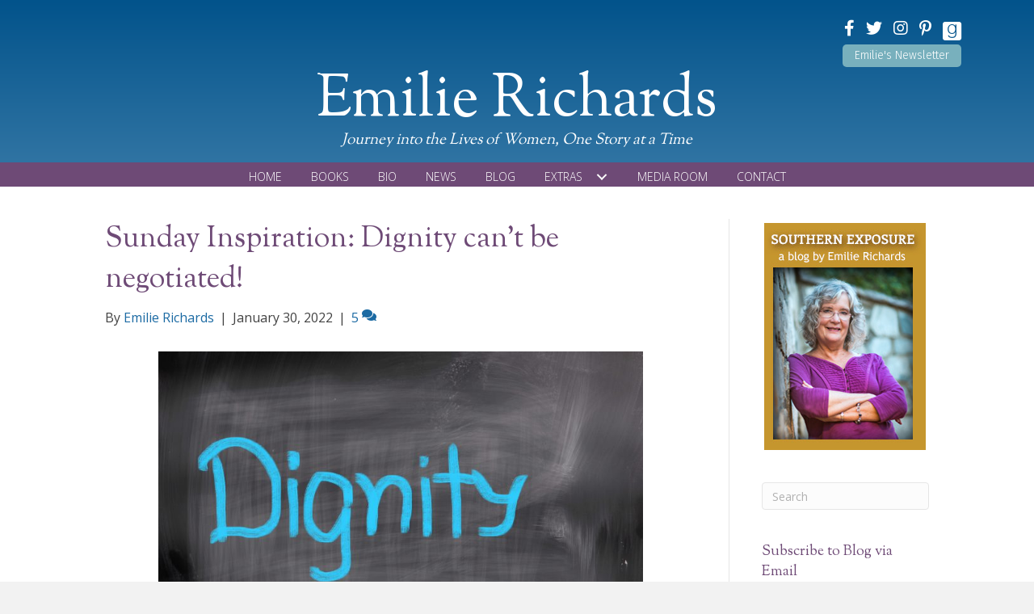

--- FILE ---
content_type: text/html; charset=UTF-8
request_url: https://emilierichards.com/2022/01/30/sunday-inspiration-dignity-cant-be-negotiated/
body_size: 23513
content:
<!DOCTYPE html>
<html lang="en-US">
<head>
<meta charset="UTF-8" />
<script>
var gform;gform||(document.addEventListener("gform_main_scripts_loaded",function(){gform.scriptsLoaded=!0}),document.addEventListener("gform/theme/scripts_loaded",function(){gform.themeScriptsLoaded=!0}),window.addEventListener("DOMContentLoaded",function(){gform.domLoaded=!0}),gform={domLoaded:!1,scriptsLoaded:!1,themeScriptsLoaded:!1,isFormEditor:()=>"function"==typeof InitializeEditor,callIfLoaded:function(o){return!(!gform.domLoaded||!gform.scriptsLoaded||!gform.themeScriptsLoaded&&!gform.isFormEditor()||(gform.isFormEditor()&&console.warn("The use of gform.initializeOnLoaded() is deprecated in the form editor context and will be removed in Gravity Forms 3.1."),o(),0))},initializeOnLoaded:function(o){gform.callIfLoaded(o)||(document.addEventListener("gform_main_scripts_loaded",()=>{gform.scriptsLoaded=!0,gform.callIfLoaded(o)}),document.addEventListener("gform/theme/scripts_loaded",()=>{gform.themeScriptsLoaded=!0,gform.callIfLoaded(o)}),window.addEventListener("DOMContentLoaded",()=>{gform.domLoaded=!0,gform.callIfLoaded(o)}))},hooks:{action:{},filter:{}},addAction:function(o,r,e,t){gform.addHook("action",o,r,e,t)},addFilter:function(o,r,e,t){gform.addHook("filter",o,r,e,t)},doAction:function(o){gform.doHook("action",o,arguments)},applyFilters:function(o){return gform.doHook("filter",o,arguments)},removeAction:function(o,r){gform.removeHook("action",o,r)},removeFilter:function(o,r,e){gform.removeHook("filter",o,r,e)},addHook:function(o,r,e,t,n){null==gform.hooks[o][r]&&(gform.hooks[o][r]=[]);var d=gform.hooks[o][r];null==n&&(n=r+"_"+d.length),gform.hooks[o][r].push({tag:n,callable:e,priority:t=null==t?10:t})},doHook:function(r,o,e){var t;if(e=Array.prototype.slice.call(e,1),null!=gform.hooks[r][o]&&((o=gform.hooks[r][o]).sort(function(o,r){return o.priority-r.priority}),o.forEach(function(o){"function"!=typeof(t=o.callable)&&(t=window[t]),"action"==r?t.apply(null,e):e[0]=t.apply(null,e)})),"filter"==r)return e[0]},removeHook:function(o,r,t,n){var e;null!=gform.hooks[o][r]&&(e=(e=gform.hooks[o][r]).filter(function(o,r,e){return!!(null!=n&&n!=o.tag||null!=t&&t!=o.priority)}),gform.hooks[o][r]=e)}});
</script>

<meta name='viewport' content='width=device-width, initial-scale=1.0' />
<meta http-equiv='X-UA-Compatible' content='IE=edge' />
<link rel="profile" href="https://gmpg.org/xfn/11" />
<meta name='robots' content='index, follow, max-image-preview:large, max-snippet:-1, max-video-preview:-1' />

            <script data-no-defer="1" data-ezscrex="false" data-cfasync="false" data-pagespeed-no-defer data-cookieconsent="ignore">
                var ctPublicFunctions = {"_ajax_nonce":"7d0d220f45","_rest_nonce":"32c7b97987","_ajax_url":"\/wp-admin\/admin-ajax.php","_rest_url":"https:\/\/emilierichards.com\/wp-json\/","data__cookies_type":"native","data__ajax_type":"rest","data__bot_detector_enabled":0,"data__frontend_data_log_enabled":1,"cookiePrefix":"","wprocket_detected":false,"host_url":"emilierichards.com","text__ee_click_to_select":"Click to select the whole data","text__ee_original_email":"The complete one is","text__ee_got_it":"Got it","text__ee_blocked":"Blocked","text__ee_cannot_connect":"Cannot connect","text__ee_cannot_decode":"Can not decode email. Unknown reason","text__ee_email_decoder":"CleanTalk email decoder","text__ee_wait_for_decoding":"The magic is on the way!","text__ee_decoding_process":"Please wait a few seconds while we decode the contact data."}
            </script>
        
            <script data-no-defer="1" data-ezscrex="false" data-cfasync="false" data-pagespeed-no-defer data-cookieconsent="ignore">
                var ctPublic = {"_ajax_nonce":"7d0d220f45","settings__forms__check_internal":"0","settings__forms__check_external":"0","settings__forms__force_protection":0,"settings__forms__search_test":"1","settings__forms__wc_add_to_cart":0,"settings__data__bot_detector_enabled":0,"settings__sfw__anti_crawler":0,"blog_home":"https:\/\/emilierichards.com\/","pixel__setting":"0","pixel__enabled":false,"pixel__url":null,"data__email_check_before_post":1,"data__email_check_exist_post":0,"data__cookies_type":"native","data__key_is_ok":true,"data__visible_fields_required":true,"wl_brandname":"Anti-Spam by CleanTalk","wl_brandname_short":"CleanTalk","ct_checkjs_key":1323755100,"emailEncoderPassKey":"823e9b898a43307d4fd513d8aef22b3f","bot_detector_forms_excluded":"W10=","advancedCacheExists":false,"varnishCacheExists":false,"wc_ajax_add_to_cart":false}
            </script>
        
	<!-- This site is optimized with the Yoast SEO plugin v26.8 - https://yoast.com/product/yoast-seo-wordpress/ -->
	<title>Sunday Inspiration: Dignity can&#039;t be negotiated! - Emilie Richards</title>
	<meta name="description" content="You know, when we don&#039;t stand up for our rights, dignity is lost, and dignity can&#039;t be negotiated." />
	<link rel="canonical" href="https://emilierichards.com/2022/01/30/sunday-inspiration-dignity-cant-be-negotiated/" />
	<meta property="og:locale" content="en_US" />
	<meta property="og:type" content="article" />
	<meta property="og:title" content="Sunday Inspiration: Dignity can&#039;t be negotiated! - Emilie Richards" />
	<meta property="og:description" content="You know, when we don&#039;t stand up for our rights, dignity is lost, and dignity can&#039;t be negotiated." />
	<meta property="og:url" content="https://emilierichards.com/2022/01/30/sunday-inspiration-dignity-cant-be-negotiated/" />
	<meta property="og:site_name" content="Emilie Richards" />
	<meta property="article:publisher" content="https://www.facebook.com/authoremilierichards" />
	<meta property="article:author" content="https://www.facebook.com/authoremilierichards" />
	<meta property="article:published_time" content="2022-01-30T10:04:00+00:00" />
	<meta property="og:image" content="https://emilierichards.com/wp-content/uploads/2022/01/Depositphotos_42403451_XL-1024x654.jpg" />
	<meta name="author" content="Emilie Richards" />
	<meta name="twitter:card" content="summary_large_image" />
	<meta name="twitter:creator" content="@emilierichards" />
	<meta name="twitter:site" content="@emilierichards" />
	<meta name="twitter:label1" content="Written by" />
	<meta name="twitter:data1" content="Emilie Richards" />
	<meta name="twitter:label2" content="Est. reading time" />
	<meta name="twitter:data2" content="2 minutes" />
	<script type="application/ld+json" class="yoast-schema-graph">{"@context":"https://schema.org","@graph":[{"@type":"Article","@id":"https://emilierichards.com/2022/01/30/sunday-inspiration-dignity-cant-be-negotiated/#article","isPartOf":{"@id":"https://emilierichards.com/2022/01/30/sunday-inspiration-dignity-cant-be-negotiated/"},"author":{"name":"Emilie Richards","@id":"https://emilierichards.com/#/schema/person/29471cf0128ffa49d08d7027bfb43b38"},"headline":"Sunday Inspiration: Dignity can&#8217;t be negotiated!","datePublished":"2022-01-30T10:04:00+00:00","mainEntityOfPage":{"@id":"https://emilierichards.com/2022/01/30/sunday-inspiration-dignity-cant-be-negotiated/"},"wordCount":416,"commentCount":5,"publisher":{"@id":"https://emilierichards.com/#/schema/person/29471cf0128ffa49d08d7027bfb43b38"},"image":{"@id":"https://emilierichards.com/2022/01/30/sunday-inspiration-dignity-cant-be-negotiated/#primaryimage"},"thumbnailUrl":"https://emilierichards.com/wp-content/uploads/2022/01/Depositphotos_42403451_XL-1024x654.jpg","articleSection":["Sunday Inspiration"],"inLanguage":"en-US","potentialAction":[{"@type":"CommentAction","name":"Comment","target":["https://emilierichards.com/2022/01/30/sunday-inspiration-dignity-cant-be-negotiated/#respond"]}]},{"@type":"WebPage","@id":"https://emilierichards.com/2022/01/30/sunday-inspiration-dignity-cant-be-negotiated/","url":"https://emilierichards.com/2022/01/30/sunday-inspiration-dignity-cant-be-negotiated/","name":"Sunday Inspiration: Dignity can't be negotiated! - Emilie Richards","isPartOf":{"@id":"https://emilierichards.com/#website"},"primaryImageOfPage":{"@id":"https://emilierichards.com/2022/01/30/sunday-inspiration-dignity-cant-be-negotiated/#primaryimage"},"image":{"@id":"https://emilierichards.com/2022/01/30/sunday-inspiration-dignity-cant-be-negotiated/#primaryimage"},"thumbnailUrl":"https://emilierichards.com/wp-content/uploads/2022/01/Depositphotos_42403451_XL-1024x654.jpg","datePublished":"2022-01-30T10:04:00+00:00","description":"You know, when we don't stand up for our rights, dignity is lost, and dignity can't be negotiated.","breadcrumb":{"@id":"https://emilierichards.com/2022/01/30/sunday-inspiration-dignity-cant-be-negotiated/#breadcrumb"},"inLanguage":"en-US","potentialAction":[{"@type":"ReadAction","target":["https://emilierichards.com/2022/01/30/sunday-inspiration-dignity-cant-be-negotiated/"]}]},{"@type":"ImageObject","inLanguage":"en-US","@id":"https://emilierichards.com/2022/01/30/sunday-inspiration-dignity-cant-be-negotiated/#primaryimage","url":"https://emilierichards.com/wp-content/uploads/2022/01/Depositphotos_42403451_XL-scaled.jpg","contentUrl":"https://emilierichards.com/wp-content/uploads/2022/01/Depositphotos_42403451_XL-scaled.jpg","width":2560,"height":1635,"caption":"Dignity Concept"},{"@type":"BreadcrumbList","@id":"https://emilierichards.com/2022/01/30/sunday-inspiration-dignity-cant-be-negotiated/#breadcrumb","itemListElement":[{"@type":"ListItem","position":1,"name":"Home","item":"https://emilierichards.com/"},{"@type":"ListItem","position":2,"name":"Blog","item":"https://emilierichards.com/blog/"},{"@type":"ListItem","position":3,"name":"Sunday Inspiration: Dignity can&#8217;t be negotiated!"}]},{"@type":"WebSite","@id":"https://emilierichards.com/#website","url":"https://emilierichards.com/","name":"Emilie Richards","description":"Author","publisher":{"@id":"https://emilierichards.com/#/schema/person/29471cf0128ffa49d08d7027bfb43b38"},"potentialAction":[{"@type":"SearchAction","target":{"@type":"EntryPoint","urlTemplate":"https://emilierichards.com/?s={search_term_string}"},"query-input":{"@type":"PropertyValueSpecification","valueRequired":true,"valueName":"search_term_string"}}],"inLanguage":"en-US"},{"@type":["Person","Organization"],"@id":"https://emilierichards.com/#/schema/person/29471cf0128ffa49d08d7027bfb43b38","name":"Emilie Richards","image":{"@type":"ImageObject","inLanguage":"en-US","@id":"https://emilierichards.com/#/schema/person/image/","url":"https://secure.gravatar.com/avatar/d4c8bc4f41940d54561038c9c2d67b2f83e5bab623e07e1ad70b1e21840620d4?s=96&d=mm&r=g","contentUrl":"https://secure.gravatar.com/avatar/d4c8bc4f41940d54561038c9c2d67b2f83e5bab623e07e1ad70b1e21840620d4?s=96&d=mm&r=g","caption":"Emilie Richards"},"logo":{"@id":"https://emilierichards.com/#/schema/person/image/"},"sameAs":["https://emilierichards.com","https://www.facebook.com/authoremilierichards","https://www.instagram.com/emilierichards/","http://www.pinterest.com/emilierichards/","https://x.com/emilierichards"]}]}</script>
	<!-- / Yoast SEO plugin. -->


<link rel='dns-prefetch' href='//static.addtoany.com' />
<link rel='dns-prefetch' href='//stats.wp.com' />
<link rel='dns-prefetch' href='//fonts.googleapis.com' />
<link href='https://fonts.gstatic.com' crossorigin rel='preconnect' />
<link rel="alternate" type="application/rss+xml" title="Emilie Richards &raquo; Feed" href="https://emilierichards.com/feed/" />
<link rel="alternate" type="application/rss+xml" title="Emilie Richards &raquo; Comments Feed" href="https://emilierichards.com/comments/feed/" />
<link rel="alternate" type="application/rss+xml" title="Emilie Richards &raquo; Sunday Inspiration: Dignity can&#8217;t be negotiated! Comments Feed" href="https://emilierichards.com/2022/01/30/sunday-inspiration-dignity-cant-be-negotiated/feed/" />
<link rel="alternate" title="oEmbed (JSON)" type="application/json+oembed" href="https://emilierichards.com/wp-json/oembed/1.0/embed?url=https%3A%2F%2Femilierichards.com%2F2022%2F01%2F30%2Fsunday-inspiration-dignity-cant-be-negotiated%2F" />
<link rel="alternate" title="oEmbed (XML)" type="text/xml+oembed" href="https://emilierichards.com/wp-json/oembed/1.0/embed?url=https%3A%2F%2Femilierichards.com%2F2022%2F01%2F30%2Fsunday-inspiration-dignity-cant-be-negotiated%2F&#038;format=xml" />
<script>function cpLoadCSS(e,t,n){"use strict";var i=window.document.createElement("link"),o=t||window.document.getElementsByTagName("script")[0];return i.rel="stylesheet",i.href=e,i.media="only x",o.parentNode.insertBefore(i,o),setTimeout(function(){i.media=n||"all"}),i}</script><style>.cp-popup-container .cpro-overlay,.cp-popup-container .cp-popup-wrapper{opacity:0;visibility:hidden;display:none}</style><style id='wp-img-auto-sizes-contain-inline-css'>
img:is([sizes=auto i],[sizes^="auto," i]){contain-intrinsic-size:3000px 1500px}
/*# sourceURL=wp-img-auto-sizes-contain-inline-css */
</style>
<link rel='stylesheet' id='cleantalk-public-css-css' href='https://emilierichards.com/wp-content/plugins/cleantalk-spam-protect/css/cleantalk-public.min.css?ver=6.71.1_1769443052' media='all' />
<link rel='stylesheet' id='cleantalk-email-decoder-css-css' href='https://emilierichards.com/wp-content/plugins/cleantalk-spam-protect/css/cleantalk-email-decoder.min.css?ver=6.71.1_1769443052' media='all' />
<link rel='stylesheet' id='novelist-css' href='https://emilierichards.com/wp-content/plugins/novelist/templates/novelist-front-end.css?ver=1.3.0' media='all' />
<style id='novelist-inline-css'>
.novelist-button {
			background: #333333;
		}
		
		.novelist-button:hover {
			background: #010101;
		}.novelist-button, .novelist-button:hover {
			color: #ffffff;
		}
/*# sourceURL=novelist-inline-css */
</style>
<script>document.addEventListener('DOMContentLoaded', function(event) {  if( typeof cpLoadCSS !== 'undefined' ) { cpLoadCSS('https://emilierichards.com/wp-content/plugins/convertpro/assets/modules/css/cp-popup.min.css?ver=1.8.8', 0, 'all'); } }); </script>
<link rel='stylesheet' id='font-awesome-5-css' href='https://emilierichards.com/wp-content/plugins/bb-plugin/fonts/fontawesome/5.15.4/css/all.min.css?ver=2.10.0.6' media='all' />
<link rel='stylesheet' id='font-awesome-css' href='https://emilierichards.com/wp-content/plugins/bb-plugin/fonts/fontawesome/5.15.4/css/v4-shims.min.css?ver=2.10.0.6' media='all' />
<link rel='stylesheet' id='icon-1523828273-css' href='https://emilierichards.com/wp-content/uploads/bb-plugin/icons/icon-1523828273/style.css?ver=2.10.0.6' media='all' />
<link rel='stylesheet' id='fl-builder-layout-bundle-acb415cdd0cf5b0d78afeb6e950e518d-css' href='https://emilierichards.com/wp-content/uploads/bb-plugin/cache/acb415cdd0cf5b0d78afeb6e950e518d-layout-bundle.css?ver=2.10.0.6-1.5.2.1' media='all' />
<link rel='stylesheet' id='jetpack-subscriptions-css' href='https://emilierichards.com/wp-content/plugins/jetpack/_inc/build/subscriptions/subscriptions.min.css?ver=15.4' media='all' />
<link rel='stylesheet' id='addtoany-css' href='https://emilierichards.com/wp-content/plugins/add-to-any/addtoany.min.css?ver=1.16' media='all' />
<link rel='stylesheet' id='jquery-magnificpopup-css' href='https://emilierichards.com/wp-content/plugins/bb-plugin/css/jquery.magnificpopup.min.css?ver=2.10.0.6' media='all' />
<link rel='stylesheet' id='bootstrap-css' href='https://emilierichards.com/wp-content/themes/bb-theme/css/bootstrap.min.css?ver=1.7.19.1' media='all' />
<link rel='stylesheet' id='fl-automator-skin-css' href='https://emilierichards.com/wp-content/uploads/bb-theme/skin-6933f66400b8b.css?ver=1.7.19.1' media='all' />
<link rel='stylesheet' id='pp-animate-css' href='https://emilierichards.com/wp-content/plugins/bbpowerpack/assets/css/animate.min.css?ver=3.5.1' media='all' />
<link rel='stylesheet' id='fl-builder-google-fonts-b7f76b1a38d9ebbf0c85ab1e1f1fbc95-css' href='//fonts.googleapis.com/css?family=Open+Sans%3A300%2C400%2C700%7CSorts+Mill+Goudy%3A400%7CFira+Sans%3A300&#038;ver=6.9' media='all' />
<script id="addtoany-core-js-before">
window.a2a_config=window.a2a_config||{};a2a_config.callbacks=[];a2a_config.overlays=[];a2a_config.templates={};

//# sourceURL=addtoany-core-js-before
</script>
<script defer src="https://static.addtoany.com/menu/page.js" id="addtoany-core-js"></script>
<script src="https://emilierichards.com/wp-includes/js/jquery/jquery.min.js?ver=3.7.1" id="jquery-core-js"></script>
<script src="https://emilierichards.com/wp-includes/js/jquery/jquery-migrate.min.js?ver=3.4.1" id="jquery-migrate-js"></script>
<script defer src="https://emilierichards.com/wp-content/plugins/add-to-any/addtoany.min.js?ver=1.1" id="addtoany-jquery-js"></script>
<script src="https://emilierichards.com/wp-content/plugins/cleantalk-spam-protect/js/apbct-public-bundle_gathering.min.js?ver=6.71.1_1769443052" id="apbct-public-bundle_gathering.min-js-js"></script>
<link rel="https://api.w.org/" href="https://emilierichards.com/wp-json/" /><link rel="alternate" title="JSON" type="application/json" href="https://emilierichards.com/wp-json/wp/v2/posts/15655" /><link rel="EditURI" type="application/rsd+xml" title="RSD" href="https://emilierichards.com/xmlrpc.php?rsd" />
<link rel='shortlink' href='https://emilierichards.com/?p=15655' />
		<script>
			var bb_powerpack = {
				version: '2.40.10',
				getAjaxUrl: function() { return atob( 'aHR0cHM6Ly9lbWlsaWVyaWNoYXJkcy5jb20vd3AtYWRtaW4vYWRtaW4tYWpheC5waHA=' ); },
				callback: function() {},
				mapMarkerData: {},
				post_id: '15655',
				search_term: '',
				current_page: 'https://emilierichards.com/2022/01/30/sunday-inspiration-dignity-cant-be-negotiated/',
				conditionals: {
					is_front_page: false,
					is_home: false,
					is_archive: false,
					current_post_type: '',
					is_tax: false,
										is_author: false,
					current_author: false,
					is_search: false,
									}
			};
		</script>
			<style>img#wpstats{display:none}</style>
		<link rel="pingback" href="https://emilierichards.com/xmlrpc.php">
<link rel='stylesheet' id='cp-google-fonts-13972-css' href='//fonts.googleapis.com/css?family=Lato%3ANormal%2C%7CPlayfair+Display%3Anormal%2C%7COpen+Sans%3Anormal%2C&#038;ver=1.8.8' media='all' />
</head>
<body class="wp-singular post-template-default single single-post postid-15655 single-format-standard wp-theme-bb-theme fl-builder-2-10-0-6 fl-themer-1-5-2-1 fl-theme-1-7-19-1 fl-no-js fl-theme-builder-header fl-theme-builder-header-header fl-theme-builder-footer fl-theme-builder-footer-footer fl-framework-bootstrap fl-preset-default fl-full-width fl-has-sidebar fl-search-active" itemscope="itemscope" itemtype="https://schema.org/WebPage">
<a aria-label="Skip to content" class="fl-screen-reader-text" href="#fl-main-content">Skip to content</a><div class="fl-page">
	<header class="fl-builder-content fl-builder-content-51 fl-builder-global-templates-locked" data-post-id="51" data-type="header" data-sticky="0" data-sticky-on="" data-sticky-breakpoint="medium" data-shrink="0" data-overlay="0" data-overlay-bg="transparent" data-shrink-image-height="50px" role="banner" itemscope="itemscope" itemtype="http://schema.org/WPHeader"><div class="fl-row fl-row-full-width fl-row-bg-gradient fl-node-5ad3c724d3840 fl-row-default-height fl-row-align-center" data-node="5ad3c724d3840">
	<div class="fl-row-content-wrap">
		<div class="uabb-row-separator uabb-top-row-separator" >
</div>
						<div class="fl-row-content fl-row-fixed-width fl-node-content">
		
<div class="fl-col-group fl-node-5ad3c724d388b fl-col-group-equal-height fl-col-group-align-center fl-col-group-custom-width fl-col-group-responsive-reversed" data-node="5ad3c724d388b">
			<div class="fl-col fl-node-5ad3c724d3912 fl-col-bg-color fl-col-small-custom-width" data-node="5ad3c724d3912">
	<div class="fl-col-content fl-node-content"><div class="fl-module fl-module-icon-group fl-node-5ad3c724d3abe" data-node="5ad3c724d3abe">
	<div class="fl-module-content fl-node-content">
		<div class="fl-icon-group">
	<span class="fl-icon">
								<a href="https://www.facebook.com/authoremilierichards" target="_blank" rel="noopener" >
							<i class="fa fa-facebook" aria-hidden="true"></i>
						</a>
			</span>
		<span class="fl-icon">
								<a href="https://twitter.com/emilierichards" target="_blank" rel="noopener" >
							<i class="fa fa-twitter" aria-hidden="true"></i>
						</a>
			</span>
		<span class="fl-icon">
								<a href="https://www.instagram.com/emilierichards/" target="_blank" rel="noopener" >
							<i class="fa fa-instagram" aria-hidden="true"></i>
						</a>
			</span>
		<span class="fl-icon">
								<a href="http://www.pinterest.com/emilierichards/" target="_blank" rel="noopener" >
							<i class="fa fa-pinterest-p" aria-hidden="true"></i>
						</a>
			</span>
		<span class="fl-icon">
								<a href="https://www.goodreads.com/EmilieRichards" target="_blank" rel="noopener" >
							<i class="fabrands-goodreads" aria-hidden="true"></i>
						</a>
			</span>
	</div>
	</div>
</div>
<div class="fl-module fl-module-pp-smart-button fl-node-5cd0a63cad62b" data-node="5cd0a63cad62b">
	<div class="fl-module-content fl-node-content">
		<div class="pp-button-wrap pp-button-width-auto">
	<a href="/newsletter/" target="_self" class="pp-button" role="button" aria-label="Emilie's Newsletter">
						<span class="pp-button-text">Emilie's Newsletter</span>
					</a>
</div>
	</div>
</div>
</div>
</div>
	</div>

<div class="fl-col-group fl-node-5ad3c82be3dcf" data-node="5ad3c82be3dcf">
			<div class="fl-col fl-node-5ad3c82be3f06 fl-col-bg-color" data-node="5ad3c82be3f06">
	<div class="fl-col-content fl-node-content"><div class="fl-module fl-module-heading fl-node-5ad3c724d394f" data-node="5ad3c724d394f">
	<div class="fl-module-content fl-node-content">
		<h1 class="fl-heading">
		<a
		href="https://emilierichards.com"
		title="Emilie Richards"
		target="_self"
			>
		<span class="fl-heading-text">Emilie Richards</span>
		</a>
	</h1>
	</div>
</div>
<div class="fl-module fl-module-heading fl-node-5c84386fda27e" data-node="5c84386fda27e">
	<div class="fl-module-content fl-node-content">
		<h2 class="fl-heading">
		<span class="fl-heading-text">Journey into the Lives of Women, One Story at a Time</span>
	</h2>
	</div>
</div>
</div>
</div>
	</div>
		</div>
	</div>
</div>
<div class="fl-row fl-row-full-width fl-row-bg-color fl-node-5ad3c7974348d fl-row-default-height fl-row-align-center" data-node="5ad3c7974348d">
	<div class="fl-row-content-wrap">
		<div class="uabb-row-separator uabb-top-row-separator" >
</div>
						<div class="fl-row-content fl-row-fixed-width fl-node-content">
		
<div class="fl-col-group fl-node-5ad3c79744f75" data-node="5ad3c79744f75">
			<div class="fl-col fl-node-5ad3c7974500f fl-col-bg-color" data-node="5ad3c7974500f">
	<div class="fl-col-content fl-node-content"><div class="fl-module fl-module-pp-advanced-menu fl-node-5ad3c7b47729b" data-node="5ad3c7b47729b">
	<div class="fl-module-content fl-node-content">
		<div class="pp-advanced-menu pp-advanced-menu-accordion-collapse pp-menu-default pp-menu-align-center pp-menu-position-below">
   				<div class="pp-advanced-menu-mobile">
			<button class="pp-advanced-menu-mobile-toggle hamburger" tabindex="0" aria-label="Menu" aria-expanded="false">
				<div class="pp-hamburger"><div class="pp-hamburger-box"><div class="pp-hamburger-inner"></div></div></div>			</button>
			</div>
			   	<div class="pp-clear"></div>
	<nav class="pp-menu-nav" aria-label="Menu" itemscope="itemscope" itemtype="https://schema.org/SiteNavigationElement">
		<ul id="menu-primary-navigation" class="menu pp-advanced-menu-horizontal pp-toggle-arrows"><li id="menu-item-43" class="menu-item menu-item-type-post_type menu-item-object-page menu-item-home"><a href="https://emilierichards.com/"><span class="menu-item-text">Home</span></a></li><li id="menu-item-88" class="menu-item menu-item-type-custom menu-item-object-custom"><a href="/books"><span class="menu-item-text">Books</span></a></li><li id="menu-item-41" class="menu-item menu-item-type-post_type menu-item-object-page"><a href="https://emilierichards.com/bio/"><span class="menu-item-text">Bio</span></a></li><li id="menu-item-39" class="menu-item menu-item-type-post_type menu-item-object-page"><a href="https://emilierichards.com/news/"><span class="menu-item-text">News</span></a></li><li id="menu-item-42" class="menu-item menu-item-type-post_type menu-item-object-page current_page_parent"><a href="https://emilierichards.com/blog/"><span class="menu-item-text">Blog</span></a></li><li id="menu-item-331" class="menu-item menu-item-type-custom menu-item-object-custom menu-item-has-children pp-has-submenu"><div class="pp-has-submenu-container"><a href="#"><span class="menu-item-text">Extras<span class="pp-menu-toggle" tabindex="0" aria-expanded="false" aria-label="Extras: submenu" role="button"></span></span></a></div><ul class="sub-menu">	<li id="menu-item-332" class="menu-item menu-item-type-post_type menu-item-object-page"><a href="https://emilierichards.com/contests-and-giveaways/"><span class="menu-item-text">Contests and Giveaways</span></a></li></ul></li><li id="menu-item-40" class="menu-item menu-item-type-post_type menu-item-object-page"><a href="https://emilierichards.com/media-room/"><span class="menu-item-text">Media Room</span></a></li><li id="menu-item-46" class="menu-item menu-item-type-post_type menu-item-object-page"><a href="https://emilierichards.com/contact/"><span class="menu-item-text">Contact</span></a></li></ul>	</nav>
</div>
	</div>
</div>
</div>
</div>
	</div>
		</div>
	</div>
</div>
</header><div class="uabb-js-breakpoint" style="display: none;"></div>	<div id="fl-main-content" class="fl-page-content" itemprop="mainContentOfPage" role="main">

		
<div class="container">
	<div class="row">

		
		<div class="fl-content fl-content-left col-md-9">
			<article class="fl-post post-15655 post type-post status-publish format-standard hentry category-sunday-inspiration" id="fl-post-15655" itemscope itemtype="https://schema.org/BlogPosting">

	
	<header class="fl-post-header">
		<h1 class="fl-post-title" itemprop="headline">
			Sunday Inspiration: Dignity can&#8217;t be negotiated!					</h1>
		<div class="fl-post-meta fl-post-meta-top"><span class="fl-post-author">By <a href="https://emilierichards.com/author/emilie-richards/"><span>Emilie Richards</span></a></span><span class="fl-sep"> | </span><span class="fl-post-date">January 30, 2022</span><span class="fl-sep"> | </span><span class="fl-comments-popup-link"><a href="https://emilierichards.com/2022/01/30/sunday-inspiration-dignity-cant-be-negotiated/#comments" tabindex="-1" aria-hidden="true"><span aria-label="Comments: 5">5 <i aria-hidden="true" class="fas fa-comments"></i></span></a></span></div><meta itemscope itemprop="mainEntityOfPage" itemtype="https://schema.org/WebPage" itemid="https://emilierichards.com/2022/01/30/sunday-inspiration-dignity-cant-be-negotiated/" content="Sunday Inspiration: Dignity can&#8217;t be negotiated!" /><meta itemprop="datePublished" content="2022-01-30" /><meta itemprop="dateModified" content="2022-01-29" /><div itemprop="publisher" itemscope itemtype="https://schema.org/Organization"><meta itemprop="name" content="Emilie Richards"></div><div itemscope itemprop="author" itemtype="https://schema.org/Person"><meta itemprop="url" content="https://emilierichards.com/author/emilie-richards/" /><meta itemprop="name" content="Emilie Richards" /></div><div itemprop="interactionStatistic" itemscope itemtype="https://schema.org/InteractionCounter"><meta itemprop="interactionType" content="https://schema.org/CommentAction" /><meta itemprop="userInteractionCount" content="5" /></div>	</header><!-- .fl-post-header -->

	
	
	<div class="fl-post-content clearfix" itemprop="text">
		<p><a href="https://emilierichards.com/?attachment_id=15656" rel="attachment wp-att-15656"><img fetchpriority="high" decoding="async" class="aligncenter wp-image-15656" src="https://emilierichards.com/wp-content/uploads/2022/01/Depositphotos_42403451_XL-1024x654.jpg" alt="dignity can't be negotiated" width="600" height="383" srcset="https://emilierichards.com/wp-content/uploads/2022/01/Depositphotos_42403451_XL-1024x654.jpg 1024w, https://emilierichards.com/wp-content/uploads/2022/01/Depositphotos_42403451_XL-300x192.jpg 300w, https://emilierichards.com/wp-content/uploads/2022/01/Depositphotos_42403451_XL-768x491.jpg 768w, https://emilierichards.com/wp-content/uploads/2022/01/Depositphotos_42403451_XL-1536x981.jpg 1536w, https://emilierichards.com/wp-content/uploads/2022/01/Depositphotos_42403451_XL-2048x1308.jpg 2048w" sizes="(max-width: 600px) 100vw, 600px" /></a></p>
<p>I saw this on the internet recently, and I found it thought provoking. I can’t find information about the author, and I’ve seen this quoted on websites from both sides of the aisles. It’s clear we can always argue about what an injustice is or isn’t. But let’s not argue, let’s read this story with an open mind and think about what we each hold so dear we’d stand up for justice no matter what.</p>
<p>What do you think?</p>
<p><i>First day of class, the law teacher walked in. The first thing he did was ask for the name of a student sitting in the front row:<br />
&#8211; What&#8217;s your name?<br />
&#8211; My name is Nelson.<br />
&#8211; Get out of my class and never come back! he ordered him.<br />
Nelson was confused. The teacher was heading towards him, he got up quickly, packed up his stuff and left the classroom.<br />
Everyone was scared and outraged but no one was talking.<br />
&#8211; Very Good! Let&#8217;s get it started. What are laws for? asked the teacher.<br />
The students were still scared, but slowly they started answering the question.<br />
&#8211; To have order in our society.<br />
&#8211; No!<br />
&#8211; So that people pay for their actions.<br />
&#8211; No! Does anyone know the answer to this question?<br />
&#8211; For justice to be done, spoke shy a young girl.<br />
&#8211; Finally! Justice! But what is justice?<br />
Everyone was starting to get mad at the teachers attitude. However, they kept answering.<br />
&#8211; To protect the rights of the people.<br />
&#8211; Okay. But still?<br />
&#8211; To differentiate good from bad, to reward those who do good.<br />
&#8211; Okay, so answer this question: Did I act correctly when I kicked Nelson out of class?<br />
Everyone was silent, no one responded.<br />
&#8211; I want an unanimous answer!<br />
&#8211; NO! They answered with one voice.<br />
&#8211; Could we say I committed an injustice?<br />
&#8211; Yes!<br />
&#8211; And why has nobody done anything about it? Why do we want laws and rules if we don’t have the will to practice them? Each of you is obliged to speak up when you witness an injustice. All of you. Don&#8217;t ever stay quiet again!  Go and get Nelson. After all, he is the teacher, I&#8217;m from another period.</i></p>
<p>You know, when we don&#8217;t stand up for our rights, dignity is lost, and dignity can&#8217;t be negotiated.&#8221;<br />
&#8211; Doris Carrier</p>
<span class="cp-load-after-post"></span><div class="addtoany_share_save_container addtoany_content addtoany_content_bottom"><div class="a2a_kit a2a_kit_size_32 addtoany_list" data-a2a-url="https://emilierichards.com/2022/01/30/sunday-inspiration-dignity-cant-be-negotiated/" data-a2a-title="Sunday Inspiration: Dignity can’t be negotiated!"><a class="a2a_button_facebook" href="https://www.addtoany.com/add_to/facebook?linkurl=https%3A%2F%2Femilierichards.com%2F2022%2F01%2F30%2Fsunday-inspiration-dignity-cant-be-negotiated%2F&amp;linkname=Sunday%20Inspiration%3A%20Dignity%20can%E2%80%99t%20be%20negotiated%21" title="Facebook" rel="nofollow noopener" target="_blank"></a><a class="a2a_button_twitter" href="https://www.addtoany.com/add_to/twitter?linkurl=https%3A%2F%2Femilierichards.com%2F2022%2F01%2F30%2Fsunday-inspiration-dignity-cant-be-negotiated%2F&amp;linkname=Sunday%20Inspiration%3A%20Dignity%20can%E2%80%99t%20be%20negotiated%21" title="Twitter" rel="nofollow noopener" target="_blank"></a><a class="a2a_button_email" href="https://www.addtoany.com/add_to/email?linkurl=https%3A%2F%2Femilierichards.com%2F2022%2F01%2F30%2Fsunday-inspiration-dignity-cant-be-negotiated%2F&amp;linkname=Sunday%20Inspiration%3A%20Dignity%20can%E2%80%99t%20be%20negotiated%21" title="Email" rel="nofollow noopener" target="_blank"></a><a class="a2a_dd addtoany_share_save addtoany_share" href="https://www.addtoany.com/share"></a></div></div>	</div><!-- .fl-post-content -->

	
	<div class="fl-post-meta fl-post-meta-bottom"><div class="fl-post-cats-tags">Posted in <a href="https://emilierichards.com/category/sunday-inspiration/" rel="category tag">Sunday Inspiration</a></div></div>		
</article>
<div class="fl-comments">

	
		<div class="fl-comments-list">

		<h2 class="fl-comments-list-title">
			5 Comments		</h2>

		<ol id="comments">
		<li class="comment even thread-even depth-1" id="li-comment-19155">
	<div id="comment-19155" class="comment-body clearfix">

		<div class="comment-meta">
			<span class="comment-avatar">
				<img alt='' src='https://secure.gravatar.com/avatar/ce3df6370ede6a8f74a42870e5a9ace23052ae9d5b8b8317d75b0571a4af63a5?s=80&#038;d=mm&#038;r=g' srcset='https://secure.gravatar.com/avatar/ce3df6370ede6a8f74a42870e5a9ace23052ae9d5b8b8317d75b0571a4af63a5?s=160&#038;d=mm&#038;r=g 2x' class='avatar avatar-80 photo' height='80' width='80' decoding='async'/>			</span>
			<span class="comment-author-link">Terry Guerra</span> <span class="comment-date">on January 30, 2022 at 5:25 am</span>
		</div><!-- .comment-meta -->

		<div class="comment-content clearfix">
						<p>Wow! What an eye-opener!</p>
					</div><!-- .comment-content -->

		<div class="comment-reply-link"><a rel="nofollow" class="comment-reply-link" href="#comment-19155" data-commentid="19155" data-postid="15655" data-belowelement="comment-19155" data-respondelement="respond" data-replyto="Reply to Terry Guerra" aria-label="Reply to Terry Guerra">Reply</a></div>
	</div><!-- .comment-body -->
</li><!-- #comment-## -->
<li class="comment odd alt thread-odd thread-alt depth-1" id="li-comment-19159">
	<div id="comment-19159" class="comment-body clearfix">

		<div class="comment-meta">
			<span class="comment-avatar">
				<img alt='' src='https://secure.gravatar.com/avatar/64192ebb39dd014d16beb571a8434e2409654dc618ef975fe3afe724d9af123a?s=80&#038;d=mm&#038;r=g' srcset='https://secure.gravatar.com/avatar/64192ebb39dd014d16beb571a8434e2409654dc618ef975fe3afe724d9af123a?s=160&#038;d=mm&#038;r=g 2x' class='avatar avatar-80 photo' height='80' width='80' decoding='async'/>			</span>
			<span class="comment-author-link">Coelle J Baskel</span> <span class="comment-date">on January 30, 2022 at 8:51 am</span>
		</div><!-- .comment-meta -->

		<div class="comment-content clearfix">
						<p>Unfortunately we&#8217;ve been taught to &#8216;respect&#8217; authority in our lives &#8230;..parents, and then I&#8217;d have to say &#8216;teachers&#8217; and the list goes on from there.  So when in a classroom the ultimate authority is the &#8216;teacher&#8221;.  I would have to say that we are indoctrinated from our early years to this model.  So it would be very difficult to stand up and question that authority in a classroom (maybe they knew something about the person that the students didn&#8217;t).<br />
Now I&#8217;m not defending this kind of &#8216;injustice&#8217; as it&#8217;s the root of some of the most egregious atrocities in our world &#8230;..there are quite a few like the Holocaust.  Today it&#8217;s become easy and quick way to spread &#8216;injustice&#8217; via our social media&#8230;.spread misinformation and people posting the most outrageous things to out-do others.  We can&#8217;t allow people who do this become leaders or authorities in our society.</p>
					</div><!-- .comment-content -->

		<div class="comment-reply-link"><a rel="nofollow" class="comment-reply-link" href="#comment-19159" data-commentid="19159" data-postid="15655" data-belowelement="comment-19159" data-respondelement="respond" data-replyto="Reply to Coelle J Baskel" aria-label="Reply to Coelle J Baskel">Reply</a></div>
	</div><!-- .comment-body -->
</li><!-- #comment-## -->
<li class="comment even thread-even depth-1" id="li-comment-19160">
	<div id="comment-19160" class="comment-body clearfix">

		<div class="comment-meta">
			<span class="comment-avatar">
				<img alt='' src='https://secure.gravatar.com/avatar/0ff298e6b8df47f1f77604fceee050f65bf7f3face1c0b4391422dd723ac9150?s=80&#038;d=mm&#038;r=g' srcset='https://secure.gravatar.com/avatar/0ff298e6b8df47f1f77604fceee050f65bf7f3face1c0b4391422dd723ac9150?s=160&#038;d=mm&#038;r=g 2x' class='avatar avatar-80 photo' height='80' width='80' loading='lazy' decoding='async'/>			</span>
			<span class="comment-author-link">Pat Kennedy</span> <span class="comment-date">on January 30, 2022 at 9:48 am</span>
		</div><!-- .comment-meta -->

		<div class="comment-content clearfix">
						<p>I went to Catholic School from 1st through 8th grades. In my first grade class were 72 kids. Yes. 72. with one Nun. Sister Rose Eileen. Tall rail thin and mean as you can imagine. We were scared, we were poked, prodded, slapped<br />
We had to kneel on the floor, of hard linoleum for any perceived trespasses. It was pretty much like that all years. Except 1. a young nun, i suppose they had not poisoned her yet.  Could we have refused? Spoken up? Told our parents? Back in the 1960‘s the answer was no.<br />
Resoundingly, NO! We were somewhat broken before we even began to live.<br />
I think I fully overcame that part of myself when I had my 2 children. Never, ever would someone bully my (babies) Kids.<br />
We must stand strong, not be bullied. Stand up for justice and everything we hold to be good,<br />
honorable, truthful, just and fair to ALL. That is the way it should be.  It SHOULD Be!<br />
One more thing we seem to have forgotten….   One Nation. With Liberty and Justice For All.</p>
					</div><!-- .comment-content -->

		<div class="comment-reply-link"><a rel="nofollow" class="comment-reply-link" href="#comment-19160" data-commentid="19160" data-postid="15655" data-belowelement="comment-19160" data-respondelement="respond" data-replyto="Reply to Pat Kennedy" aria-label="Reply to Pat Kennedy">Reply</a></div>
	</div><!-- .comment-body -->
</li><!-- #comment-## -->
<li class="comment odd alt thread-odd thread-alt depth-1" id="li-comment-19175">
	<div id="comment-19175" class="comment-body clearfix">

		<div class="comment-meta">
			<span class="comment-avatar">
				<img alt='' src='https://secure.gravatar.com/avatar/bb5ec6324139af01d6c5a3826558e7e4f2eb97581f5c8d24c1b4f6409841aa2a?s=80&#038;d=mm&#038;r=g' srcset='https://secure.gravatar.com/avatar/bb5ec6324139af01d6c5a3826558e7e4f2eb97581f5c8d24c1b4f6409841aa2a?s=160&#038;d=mm&#038;r=g 2x' class='avatar avatar-80 photo' height='80' width='80' loading='lazy' decoding='async'/>			</span>
			<span class="comment-author-link">Dell Martinez</span> <span class="comment-date">on January 31, 2022 at 2:44 pm</span>
		</div><!-- .comment-meta -->

		<div class="comment-content clearfix">
						<p>Wow, you sure pushed some buttons today!!<br />
  My only remark is about all the folks who are claiming &#8220;Rights&#8221; without also taking on the Responsibilities that go with those &#8220;Rights&#8221;.<br />
  It is our Right to live in this free society and it is our Responsibility to be informed citizens who vote for candidates who support everybody&#8217;s &#8220;Rights&#8221;.<br />
  One can apply that test to many subjects, including the wearing of masks, getting vaccinated and maintaining social distances.  Who has the Right to decide what is correct behavior for ME?<br />
  Also, we claim to be a society where all persons are equal. That it is our Responsibility to treat others as we would be treated.  So, how does that measure up with folks who claim that Their Rights are more important than My Rights.  Who has Responsibility in that?  Much food for thought and even more room for action.</p>
					</div><!-- .comment-content -->

		<div class="comment-reply-link"><a rel="nofollow" class="comment-reply-link" href="#comment-19175" data-commentid="19175" data-postid="15655" data-belowelement="comment-19175" data-respondelement="respond" data-replyto="Reply to Dell Martinez" aria-label="Reply to Dell Martinez">Reply</a></div>
	</div><!-- .comment-body -->
</li><!-- #comment-## -->
<li class="comment even thread-even depth-1" id="li-comment-19235">
	<div id="comment-19235" class="comment-body clearfix">

		<div class="comment-meta">
			<span class="comment-avatar">
				<img alt='' src='https://secure.gravatar.com/avatar/5ce9d979d222f64e67e8cf9cb8f9948d712ccd9ae168da650743941daafee58f?s=80&#038;d=mm&#038;r=g' srcset='https://secure.gravatar.com/avatar/5ce9d979d222f64e67e8cf9cb8f9948d712ccd9ae168da650743941daafee58f?s=160&#038;d=mm&#038;r=g 2x' class='avatar avatar-80 photo' height='80' width='80' loading='lazy' decoding='async'/>			</span>
			<span class="comment-author-link">Caroline Klam</span> <span class="comment-date">on February 3, 2022 at 10:57 am</span>
		</div><!-- .comment-meta -->

		<div class="comment-content clearfix">
						<p>Thank you. Powerful story. Peace, ck</p>
					</div><!-- .comment-content -->

		<div class="comment-reply-link"><a rel="nofollow" class="comment-reply-link" href="#comment-19235" data-commentid="19235" data-postid="15655" data-belowelement="comment-19235" data-respondelement="respond" data-replyto="Reply to Caroline Klam" aria-label="Reply to Caroline Klam">Reply</a></div>
	</div><!-- .comment-body -->
</li><!-- #comment-## -->
		</ol>

		
	</div>
			<div id="respond" class="comment-respond">
		<h3 id="reply-title" class="comment-reply-title">Leave a Comment <small><a rel="nofollow" id="cancel-comment-reply-link" href="/2022/01/30/sunday-inspiration-dignity-cant-be-negotiated/#respond" style="display:none;">Cancel Reply</a></small></h3><form action="https://emilierichards.com/wp-comments-post.php" method="post" id="fl-comment-form" class="fl-comment-form"><label for="fl-comment">Comment</label><textarea id="fl-comment" name="comment" class="form-control" cols="60" rows="8"></textarea><br /><label for="fl-author">Name (required)</label>
									<input type="text" id="fl-author" name="author" class="form-control" value="" aria-required="true" /><br />
<label for="fl-email">Email (will not be published) (required)</label>
									<input type="text" id="fl-email" name="email" class="form-control" value="" aria-required="true" /><br />
<label for="fl-url">Website</label>
									<input type="text" id="fl-url" name="url" class="form-control" value="" /><br />
<p class="comment-subscription-form"><input type="checkbox" name="subscribe_comments" id="subscribe_comments" value="subscribe" style="width: auto; -moz-appearance: checkbox; -webkit-appearance: checkbox;" /> <label class="subscribe-label" id="subscribe-label" for="subscribe_comments">Notify me of follow-up comments by email.</label></p><p class="comment-subscription-form"><input type="checkbox" name="subscribe_blog" id="subscribe_blog" value="subscribe" style="width: auto; -moz-appearance: checkbox; -webkit-appearance: checkbox;" /> <label class="subscribe-label" id="subscribe-blog-label" for="subscribe_blog">Notify me of new posts by email.</label></p><p class="form-submit"><input name="submit" type="submit" id="fl-comment-form-submit" class="btn btn-primary" value="Submit Comment" /> <input type='hidden' name='comment_post_ID' value='15655' id='comment_post_ID' />
<input type='hidden' name='comment_parent' id='comment_parent' value='0' />
</p></form>	</div><!-- #respond -->
		</div>


<!-- .fl-post -->
		</div>

		<div class="fl-sidebar  fl-sidebar-right fl-sidebar-display-desktop col-md-3" itemscope="itemscope" itemtype="https://schema.org/WPSideBar">
		<aside id="text-2" class="fl-widget widget_text">			<div class="textwidget"><p><img loading="lazy" decoding="async" class="aligncenter size-full wp-image-342" src="https://emilierichards.com/wp-content/uploads/2019/04/erichards-blog-graphic.jpg" alt="" width="200" height="281" /></p>
</div>
		</aside><aside id="search-2" class="fl-widget widget_search"><form apbct-form-sign="native_search" aria-label="Search" method="get" role="search" action="https://emilierichards.com/" title="Type and press Enter to search.">
	<input aria-label="Search" type="search" class="fl-search-input form-control" name="s" placeholder="Search"  value="" onfocus="if (this.value === 'Search') { this.value = ''; }" onblur="if (this.value === '') this.value='Search';" />
<input
                    class="apbct_special_field apbct_email_id__search_form"
                    name="apbct__email_id__search_form"
                    aria-label="apbct__label_id__search_form"
                    type="text" size="30" maxlength="200" autocomplete="off"
                    value=""
                /><input
                   id="apbct_submit_id__search_form" 
                   class="apbct_special_field apbct__email_id__search_form"
                   name="apbct__label_id__search_form"
                   aria-label="apbct_submit_name__search_form"
                   type="submit"
                   size="30"
                   maxlength="200"
                   value="73149"
               /></form>
</aside><aside id="blog_subscription-2" class="fl-widget widget_blog_subscription jetpack_subscription_widget"><h4 class="fl-widget-title">Subscribe to Blog via Email</h4>
			<div class="wp-block-jetpack-subscriptions__container">
			<form action="#" method="post" accept-charset="utf-8" id="subscribe-blog-blog_subscription-2"
				data-blog="67360426"
				data-post_access_level="everybody" >
									<div id="subscribe-text"><p>Enter your email address to subscribe to this blog and receive notifications of new posts by email.</p>
</div>
										<p id="subscribe-email">
						<label id="jetpack-subscribe-label"
							class="screen-reader-text"
							for="subscribe-field-blog_subscription-2">
							Email Address						</label>
						<input type="email" name="email" autocomplete="email" required="required"
																					value=""
							id="subscribe-field-blog_subscription-2"
							placeholder="Email Address"
						/>
					</p>

					<p id="subscribe-submit"
											>
						<input type="hidden" name="action" value="subscribe"/>
						<input type="hidden" name="source" value="https://emilierichards.com/2022/01/30/sunday-inspiration-dignity-cant-be-negotiated/"/>
						<input type="hidden" name="sub-type" value="widget"/>
						<input type="hidden" name="redirect_fragment" value="subscribe-blog-blog_subscription-2"/>
						<input type="hidden" id="_wpnonce" name="_wpnonce" value="b55f646a62" /><input type="hidden" name="_wp_http_referer" value="/2022/01/30/sunday-inspiration-dignity-cant-be-negotiated/" />						<button type="submit"
															class="wp-block-button__link"
																					name="jetpack_subscriptions_widget"
						>
							Subscribe						</button>
					</p>
							</form>
						</div>
			
</aside>
		<aside id="recent-posts-2" class="fl-widget widget_recent_entries">
		<h4 class="fl-widget-title">Recent Posts</h4>
		<ul>
											<li>
					<a href="https://emilierichards.com/2026/01/18/sunday-inspiration-i-have-a-dream/">Sunday Inspiration: “I have a dream”</a>
									</li>
											<li>
					<a href="https://emilierichards.com/2026/01/11/sunday-inspiration-the-most-beautiful-people-4/">Sunday Inspiration: The most beautiful people</a>
									</li>
											<li>
					<a href="https://emilierichards.com/2026/01/04/sunday-inspiration-a-long-year/">Sunday Inspiration: A long year</a>
									</li>
											<li>
					<a href="https://emilierichards.com/2025/12/28/sunday-inspiration-doing-it/">Sunday Inspiration: Doing it</a>
									</li>
											<li>
					<a href="https://emilierichards.com/2025/12/21/sunday-inspiration-this-is-the-season/">Sunday Inspiration: This is the season</a>
									</li>
					</ul>

		</aside><aside id="categories-2" class="fl-widget widget_categories"><h4 class="fl-widget-title">Categories</h4>
			<ul>
					<li class="cat-item cat-item-555"><a href="https://emilierichards.com/category/a-writers-journey/">A Writer&#039;s Journey</a>
</li>
	<li class="cat-item cat-item-391"><a href="https://emilierichards.com/category/authors/">Authors</a>
</li>
	<li class="cat-item cat-item-229"><a href="https://emilierichards.com/category/blog/">Blog</a>
</li>
	<li class="cat-item cat-item-516"><a href="https://emilierichards.com/category/books/">Books</a>
</li>
	<li class="cat-item cat-item-526"><a href="https://emilierichards.com/category/celebrating-our-humanity/">Celebrating Our Humanity</a>
</li>
	<li class="cat-item cat-item-268"><a href="https://emilierichards.com/category/characters/">Characters</a>
</li>
	<li class="cat-item cat-item-359"><a href="https://emilierichards.com/category/community/">Community</a>
</li>
	<li class="cat-item cat-item-520"><a href="https://emilierichards.com/category/cookbook-hoarders-united/">Cookbook Hoarders United</a>
</li>
	<li class="cat-item cat-item-302"><a href="https://emilierichards.com/category/coupons-and-giveaways/">Coupons and Giveaways</a>
</li>
	<li class="cat-item cat-item-230"><a href="https://emilierichards.com/category/creativity/">Creativity</a>
</li>
	<li class="cat-item cat-item-234"><a href="https://emilierichards.com/category/dogs/">Dogs</a>
</li>
	<li class="cat-item cat-item-518"><a href="https://emilierichards.com/category/ebooks-2/">Ebooks</a>
</li>
	<li class="cat-item cat-item-242"><a href="https://emilierichards.com/category/emilies-books/">Emilie&#039;s Books</a>
</li>
	<li class="cat-item cat-item-231"><a href="https://emilierichards.com/category/family/">Family</a>
</li>
	<li class="cat-item cat-item-536"><a href="https://emilierichards.com/category/fiction-friday/">Fiction Friday</a>
</li>
	<li class="cat-item cat-item-511"><a href="https://emilierichards.com/category/fortunate-harbor/">Fortunate Harbor</a>
</li>
	<li class="cat-item cat-item-527"><a href="https://emilierichards.com/category/goddesses-anonymous/">Goddesses Anonymous</a>
</li>
	<li class="cat-item cat-item-232"><a href="https://emilierichards.com/category/happiness/">Happiness</a>
</li>
	<li class="cat-item cat-item-303"><a href="https://emilierichards.com/category/happiness-key/">Happiness Key</a>
</li>
	<li class="cat-item cat-item-235"><a href="https://emilierichards.com/category/holidays/">Holidays</a>
</li>
	<li class="cat-item cat-item-535"><a href="https://emilierichards.com/category/i-really-want-to-know/">I Really Want to Know</a>
</li>
	<li class="cat-item cat-item-395"><a href="https://emilierichards.com/category/interviews/">Interviews</a>
</li>
	<li class="cat-item cat-item-238"><a href="https://emilierichards.com/category/lagniappe/">Lagniappe</a>
</li>
	<li class="cat-item cat-item-245"><a href="https://emilierichards.com/category/libraries-and-bookstores/">Libraries and Bookstores</a>
</li>
	<li class="cat-item cat-item-366"><a href="https://emilierichards.com/category/life-in-general/">Life in General</a>
</li>
	<li class="cat-item cat-item-236"><a href="https://emilierichards.com/category/life-in-northern-virginia/">Life in Northern Virginia</a>
</li>
	<li class="cat-item cat-item-521"><a href="https://emilierichards.com/category/lists/">Lists</a>
</li>
	<li class="cat-item cat-item-262"><a href="https://emilierichards.com/category/making-a-difference/">Making a Difference</a>
</li>
	<li class="cat-item cat-item-239"><a href="https://emilierichards.com/category/movies-and-tv/">Movies and TV</a>
</li>
	<li class="cat-item cat-item-241"><a href="https://emilierichards.com/category/mysteries/">Mysteries</a>
</li>
	<li class="cat-item cat-item-244"><a href="https://emilierichards.com/category/networking-sites/">Networking sites</a>
</li>
	<li class="cat-item cat-item-532"><a href="https://emilierichards.com/category/one-mountain-away/">One Mountain Away</a>
</li>
	<li class="cat-item cat-item-226"><a href="https://emilierichards.com/category/poetry/">Poetry</a>
</li>
	<li class="cat-item cat-item-341"><a href="https://emilierichards.com/category/publishing/">Publishing</a>
</li>
	<li class="cat-item cat-item-240"><a href="https://emilierichards.com/category/quilting/">Quilting</a>
</li>
	<li class="cat-item cat-item-542"><a href="https://emilierichards.com/category/reader-interviews/">Reader Interviews</a>
</li>
	<li class="cat-item cat-item-492"><a href="https://emilierichards.com/category/reader-mail/">Reader Mail</a>
</li>
	<li class="cat-item cat-item-545"><a href="https://emilierichards.com/category/reading-challenge/">Reading Challenge</a>
</li>
	<li class="cat-item cat-item-222"><a href="https://emilierichards.com/category/recipes/">Recipes</a>
</li>
	<li class="cat-item cat-item-228"><a href="https://emilierichards.com/category/renovation/">Renovation</a>
</li>
	<li class="cat-item cat-item-537"><a href="https://emilierichards.com/category/research/">Research</a>
</li>
	<li class="cat-item cat-item-534"><a href="https://emilierichards.com/category/shenandoah-album-series/">Shenandoah Album series</a>
</li>
	<li class="cat-item cat-item-227"><a href="https://emilierichards.com/category/sunday-inspiration/">Sunday Inspiration</a>
</li>
	<li class="cat-item cat-item-233"><a href="https://emilierichards.com/category/the-website/">The Website</a>
</li>
	<li class="cat-item cat-item-450"><a href="https://emilierichards.com/category/the-write-way/">The Write Way</a>
</li>
	<li class="cat-item cat-item-533"><a href="https://emilierichards.com/category/the-writing-life/">The Writing Life</a>
</li>
	<li class="cat-item cat-item-237"><a href="https://emilierichards.com/category/the-writing-process/">The Writing Process</a>
</li>
	<li class="cat-item cat-item-541"><a href="https://emilierichards.com/category/the-writing-process-2015/">The Writing Process 2015</a>
</li>
	<li class="cat-item cat-item-243"><a href="https://emilierichards.com/category/travels/">Travels</a>
</li>
	<li class="cat-item cat-item-517"><a href="https://emilierichards.com/category/treasure-beach/">Treasure Beach</a>
</li>
	<li class="cat-item cat-item-1"><a href="https://emilierichards.com/category/uncategorized/">Uncategorized</a>
</li>
	<li class="cat-item cat-item-453"><a href="https://emilierichards.com/category/what-were-they-thinking/">What Were They Thinking?</a>
</li>
			</ul>

			</aside><aside id="archives-2" class="fl-widget widget_archive"><h4 class="fl-widget-title">Archives</h4>		<label class="screen-reader-text" for="archives-dropdown-2">Archives</label>
		<select id="archives-dropdown-2" name="archive-dropdown">
			
			<option value="">Select Month</option>
				<option value='https://emilierichards.com/2026/01/'> January 2026 </option>
	<option value='https://emilierichards.com/2025/12/'> December 2025 </option>
	<option value='https://emilierichards.com/2025/11/'> November 2025 </option>
	<option value='https://emilierichards.com/2025/10/'> October 2025 </option>
	<option value='https://emilierichards.com/2025/09/'> September 2025 </option>
	<option value='https://emilierichards.com/2025/08/'> August 2025 </option>
	<option value='https://emilierichards.com/2025/07/'> July 2025 </option>
	<option value='https://emilierichards.com/2025/06/'> June 2025 </option>
	<option value='https://emilierichards.com/2025/05/'> May 2025 </option>
	<option value='https://emilierichards.com/2025/04/'> April 2025 </option>
	<option value='https://emilierichards.com/2025/03/'> March 2025 </option>
	<option value='https://emilierichards.com/2025/02/'> February 2025 </option>
	<option value='https://emilierichards.com/2025/01/'> January 2025 </option>
	<option value='https://emilierichards.com/2024/12/'> December 2024 </option>
	<option value='https://emilierichards.com/2024/11/'> November 2024 </option>
	<option value='https://emilierichards.com/2024/09/'> September 2024 </option>
	<option value='https://emilierichards.com/2024/08/'> August 2024 </option>
	<option value='https://emilierichards.com/2024/07/'> July 2024 </option>
	<option value='https://emilierichards.com/2024/06/'> June 2024 </option>
	<option value='https://emilierichards.com/2024/05/'> May 2024 </option>
	<option value='https://emilierichards.com/2024/04/'> April 2024 </option>
	<option value='https://emilierichards.com/2024/03/'> March 2024 </option>
	<option value='https://emilierichards.com/2024/02/'> February 2024 </option>
	<option value='https://emilierichards.com/2024/01/'> January 2024 </option>
	<option value='https://emilierichards.com/2023/12/'> December 2023 </option>
	<option value='https://emilierichards.com/2023/11/'> November 2023 </option>
	<option value='https://emilierichards.com/2023/10/'> October 2023 </option>
	<option value='https://emilierichards.com/2023/09/'> September 2023 </option>
	<option value='https://emilierichards.com/2023/08/'> August 2023 </option>
	<option value='https://emilierichards.com/2023/07/'> July 2023 </option>
	<option value='https://emilierichards.com/2023/06/'> June 2023 </option>
	<option value='https://emilierichards.com/2023/05/'> May 2023 </option>
	<option value='https://emilierichards.com/2023/04/'> April 2023 </option>
	<option value='https://emilierichards.com/2023/03/'> March 2023 </option>
	<option value='https://emilierichards.com/2023/02/'> February 2023 </option>
	<option value='https://emilierichards.com/2023/01/'> January 2023 </option>
	<option value='https://emilierichards.com/2022/12/'> December 2022 </option>
	<option value='https://emilierichards.com/2022/11/'> November 2022 </option>
	<option value='https://emilierichards.com/2022/10/'> October 2022 </option>
	<option value='https://emilierichards.com/2022/09/'> September 2022 </option>
	<option value='https://emilierichards.com/2022/08/'> August 2022 </option>
	<option value='https://emilierichards.com/2022/07/'> July 2022 </option>
	<option value='https://emilierichards.com/2022/06/'> June 2022 </option>
	<option value='https://emilierichards.com/2022/05/'> May 2022 </option>
	<option value='https://emilierichards.com/2022/04/'> April 2022 </option>
	<option value='https://emilierichards.com/2022/03/'> March 2022 </option>
	<option value='https://emilierichards.com/2022/02/'> February 2022 </option>
	<option value='https://emilierichards.com/2022/01/'> January 2022 </option>
	<option value='https://emilierichards.com/2021/12/'> December 2021 </option>
	<option value='https://emilierichards.com/2021/11/'> November 2021 </option>
	<option value='https://emilierichards.com/2021/10/'> October 2021 </option>
	<option value='https://emilierichards.com/2021/09/'> September 2021 </option>
	<option value='https://emilierichards.com/2021/08/'> August 2021 </option>
	<option value='https://emilierichards.com/2021/07/'> July 2021 </option>
	<option value='https://emilierichards.com/2021/06/'> June 2021 </option>
	<option value='https://emilierichards.com/2021/05/'> May 2021 </option>
	<option value='https://emilierichards.com/2021/04/'> April 2021 </option>
	<option value='https://emilierichards.com/2021/03/'> March 2021 </option>
	<option value='https://emilierichards.com/2021/02/'> February 2021 </option>
	<option value='https://emilierichards.com/2021/01/'> January 2021 </option>
	<option value='https://emilierichards.com/2020/12/'> December 2020 </option>
	<option value='https://emilierichards.com/2020/11/'> November 2020 </option>
	<option value='https://emilierichards.com/2020/10/'> October 2020 </option>
	<option value='https://emilierichards.com/2020/09/'> September 2020 </option>
	<option value='https://emilierichards.com/2020/08/'> August 2020 </option>
	<option value='https://emilierichards.com/2020/07/'> July 2020 </option>
	<option value='https://emilierichards.com/2020/06/'> June 2020 </option>
	<option value='https://emilierichards.com/2020/05/'> May 2020 </option>
	<option value='https://emilierichards.com/2020/04/'> April 2020 </option>
	<option value='https://emilierichards.com/2020/03/'> March 2020 </option>
	<option value='https://emilierichards.com/2020/02/'> February 2020 </option>
	<option value='https://emilierichards.com/2020/01/'> January 2020 </option>
	<option value='https://emilierichards.com/2019/12/'> December 2019 </option>
	<option value='https://emilierichards.com/2019/11/'> November 2019 </option>
	<option value='https://emilierichards.com/2019/10/'> October 2019 </option>
	<option value='https://emilierichards.com/2019/09/'> September 2019 </option>
	<option value='https://emilierichards.com/2019/08/'> August 2019 </option>
	<option value='https://emilierichards.com/2019/07/'> July 2019 </option>
	<option value='https://emilierichards.com/2019/06/'> June 2019 </option>
	<option value='https://emilierichards.com/2019/05/'> May 2019 </option>
	<option value='https://emilierichards.com/2019/04/'> April 2019 </option>
	<option value='https://emilierichards.com/2019/03/'> March 2019 </option>
	<option value='https://emilierichards.com/2019/02/'> February 2019 </option>
	<option value='https://emilierichards.com/2019/01/'> January 2019 </option>
	<option value='https://emilierichards.com/2018/12/'> December 2018 </option>
	<option value='https://emilierichards.com/2018/11/'> November 2018 </option>
	<option value='https://emilierichards.com/2018/10/'> October 2018 </option>
	<option value='https://emilierichards.com/2018/09/'> September 2018 </option>
	<option value='https://emilierichards.com/2018/08/'> August 2018 </option>
	<option value='https://emilierichards.com/2018/07/'> July 2018 </option>
	<option value='https://emilierichards.com/2018/06/'> June 2018 </option>
	<option value='https://emilierichards.com/2018/05/'> May 2018 </option>
	<option value='https://emilierichards.com/2018/04/'> April 2018 </option>
	<option value='https://emilierichards.com/2018/03/'> March 2018 </option>
	<option value='https://emilierichards.com/2018/02/'> February 2018 </option>
	<option value='https://emilierichards.com/2018/01/'> January 2018 </option>
	<option value='https://emilierichards.com/2017/12/'> December 2017 </option>
	<option value='https://emilierichards.com/2017/11/'> November 2017 </option>
	<option value='https://emilierichards.com/2017/10/'> October 2017 </option>
	<option value='https://emilierichards.com/2017/09/'> September 2017 </option>
	<option value='https://emilierichards.com/2017/08/'> August 2017 </option>
	<option value='https://emilierichards.com/2017/07/'> July 2017 </option>
	<option value='https://emilierichards.com/2017/06/'> June 2017 </option>
	<option value='https://emilierichards.com/2017/05/'> May 2017 </option>
	<option value='https://emilierichards.com/2017/04/'> April 2017 </option>
	<option value='https://emilierichards.com/2017/03/'> March 2017 </option>
	<option value='https://emilierichards.com/2017/02/'> February 2017 </option>
	<option value='https://emilierichards.com/2017/01/'> January 2017 </option>
	<option value='https://emilierichards.com/2016/12/'> December 2016 </option>
	<option value='https://emilierichards.com/2016/11/'> November 2016 </option>
	<option value='https://emilierichards.com/2016/10/'> October 2016 </option>
	<option value='https://emilierichards.com/2016/09/'> September 2016 </option>
	<option value='https://emilierichards.com/2016/08/'> August 2016 </option>
	<option value='https://emilierichards.com/2016/07/'> July 2016 </option>
	<option value='https://emilierichards.com/2016/06/'> June 2016 </option>
	<option value='https://emilierichards.com/2016/05/'> May 2016 </option>
	<option value='https://emilierichards.com/2016/04/'> April 2016 </option>
	<option value='https://emilierichards.com/2016/03/'> March 2016 </option>
	<option value='https://emilierichards.com/2016/02/'> February 2016 </option>
	<option value='https://emilierichards.com/2016/01/'> January 2016 </option>
	<option value='https://emilierichards.com/2015/12/'> December 2015 </option>
	<option value='https://emilierichards.com/2015/11/'> November 2015 </option>
	<option value='https://emilierichards.com/2015/10/'> October 2015 </option>
	<option value='https://emilierichards.com/2015/09/'> September 2015 </option>
	<option value='https://emilierichards.com/2015/08/'> August 2015 </option>
	<option value='https://emilierichards.com/2015/07/'> July 2015 </option>
	<option value='https://emilierichards.com/2015/06/'> June 2015 </option>
	<option value='https://emilierichards.com/2015/05/'> May 2015 </option>
	<option value='https://emilierichards.com/2015/04/'> April 2015 </option>
	<option value='https://emilierichards.com/2015/03/'> March 2015 </option>
	<option value='https://emilierichards.com/2015/02/'> February 2015 </option>
	<option value='https://emilierichards.com/2015/01/'> January 2015 </option>
	<option value='https://emilierichards.com/2014/12/'> December 2014 </option>
	<option value='https://emilierichards.com/2014/11/'> November 2014 </option>
	<option value='https://emilierichards.com/2014/10/'> October 2014 </option>
	<option value='https://emilierichards.com/2014/09/'> September 2014 </option>
	<option value='https://emilierichards.com/2014/08/'> August 2014 </option>
	<option value='https://emilierichards.com/2014/07/'> July 2014 </option>
	<option value='https://emilierichards.com/2014/06/'> June 2014 </option>
	<option value='https://emilierichards.com/2014/05/'> May 2014 </option>
	<option value='https://emilierichards.com/2014/04/'> April 2014 </option>
	<option value='https://emilierichards.com/2014/03/'> March 2014 </option>
	<option value='https://emilierichards.com/2014/02/'> February 2014 </option>
	<option value='https://emilierichards.com/2014/01/'> January 2014 </option>
	<option value='https://emilierichards.com/2013/12/'> December 2013 </option>
	<option value='https://emilierichards.com/2013/11/'> November 2013 </option>
	<option value='https://emilierichards.com/2013/10/'> October 2013 </option>
	<option value='https://emilierichards.com/2013/09/'> September 2013 </option>
	<option value='https://emilierichards.com/2013/08/'> August 2013 </option>
	<option value='https://emilierichards.com/2013/07/'> July 2013 </option>
	<option value='https://emilierichards.com/2013/06/'> June 2013 </option>
	<option value='https://emilierichards.com/2013/05/'> May 2013 </option>
	<option value='https://emilierichards.com/2013/04/'> April 2013 </option>
	<option value='https://emilierichards.com/2013/03/'> March 2013 </option>
	<option value='https://emilierichards.com/2013/02/'> February 2013 </option>
	<option value='https://emilierichards.com/2013/01/'> January 2013 </option>
	<option value='https://emilierichards.com/2012/12/'> December 2012 </option>
	<option value='https://emilierichards.com/2012/11/'> November 2012 </option>
	<option value='https://emilierichards.com/2012/10/'> October 2012 </option>
	<option value='https://emilierichards.com/2012/09/'> September 2012 </option>
	<option value='https://emilierichards.com/2012/08/'> August 2012 </option>
	<option value='https://emilierichards.com/2012/07/'> July 2012 </option>
	<option value='https://emilierichards.com/2012/06/'> June 2012 </option>
	<option value='https://emilierichards.com/2012/05/'> May 2012 </option>
	<option value='https://emilierichards.com/2012/04/'> April 2012 </option>
	<option value='https://emilierichards.com/2012/03/'> March 2012 </option>
	<option value='https://emilierichards.com/2012/02/'> February 2012 </option>
	<option value='https://emilierichards.com/2012/01/'> January 2012 </option>
	<option value='https://emilierichards.com/2011/12/'> December 2011 </option>
	<option value='https://emilierichards.com/2011/11/'> November 2011 </option>
	<option value='https://emilierichards.com/2011/10/'> October 2011 </option>
	<option value='https://emilierichards.com/2011/09/'> September 2011 </option>
	<option value='https://emilierichards.com/2011/08/'> August 2011 </option>
	<option value='https://emilierichards.com/2011/07/'> July 2011 </option>
	<option value='https://emilierichards.com/2011/06/'> June 2011 </option>
	<option value='https://emilierichards.com/2011/05/'> May 2011 </option>
	<option value='https://emilierichards.com/2011/04/'> April 2011 </option>
	<option value='https://emilierichards.com/2011/03/'> March 2011 </option>
	<option value='https://emilierichards.com/2011/02/'> February 2011 </option>
	<option value='https://emilierichards.com/2011/01/'> January 2011 </option>
	<option value='https://emilierichards.com/2010/12/'> December 2010 </option>
	<option value='https://emilierichards.com/2010/11/'> November 2010 </option>
	<option value='https://emilierichards.com/2010/10/'> October 2010 </option>
	<option value='https://emilierichards.com/2010/09/'> September 2010 </option>
	<option value='https://emilierichards.com/2010/08/'> August 2010 </option>
	<option value='https://emilierichards.com/2010/07/'> July 2010 </option>
	<option value='https://emilierichards.com/2010/06/'> June 2010 </option>
	<option value='https://emilierichards.com/2010/05/'> May 2010 </option>
	<option value='https://emilierichards.com/2010/04/'> April 2010 </option>
	<option value='https://emilierichards.com/2010/03/'> March 2010 </option>
	<option value='https://emilierichards.com/2010/02/'> February 2010 </option>
	<option value='https://emilierichards.com/2010/01/'> January 2010 </option>
	<option value='https://emilierichards.com/2009/12/'> December 2009 </option>
	<option value='https://emilierichards.com/2009/11/'> November 2009 </option>
	<option value='https://emilierichards.com/2009/10/'> October 2009 </option>
	<option value='https://emilierichards.com/2009/09/'> September 2009 </option>
	<option value='https://emilierichards.com/2009/08/'> August 2009 </option>
	<option value='https://emilierichards.com/2009/07/'> July 2009 </option>
	<option value='https://emilierichards.com/2009/06/'> June 2009 </option>
	<option value='https://emilierichards.com/2009/05/'> May 2009 </option>
	<option value='https://emilierichards.com/2009/04/'> April 2009 </option>
	<option value='https://emilierichards.com/2009/03/'> March 2009 </option>
	<option value='https://emilierichards.com/2009/02/'> February 2009 </option>
	<option value='https://emilierichards.com/2009/01/'> January 2009 </option>
	<option value='https://emilierichards.com/2008/12/'> December 2008 </option>
	<option value='https://emilierichards.com/2008/11/'> November 2008 </option>

		</select>

			<script>
( ( dropdownId ) => {
	const dropdown = document.getElementById( dropdownId );
	function onSelectChange() {
		setTimeout( () => {
			if ( 'escape' === dropdown.dataset.lastkey ) {
				return;
			}
			if ( dropdown.value ) {
				document.location.href = dropdown.value;
			}
		}, 250 );
	}
	function onKeyUp( event ) {
		if ( 'Escape' === event.key ) {
			dropdown.dataset.lastkey = 'escape';
		} else {
			delete dropdown.dataset.lastkey;
		}
	}
	function onClick() {
		delete dropdown.dataset.lastkey;
	}
	dropdown.addEventListener( 'keyup', onKeyUp );
	dropdown.addEventListener( 'click', onClick );
	dropdown.addEventListener( 'change', onSelectChange );
})( "archives-dropdown-2" );

//# sourceURL=WP_Widget_Archives%3A%3Awidget
</script>
</aside>	</div>

	</div>
</div>


	</div><!-- .fl-page-content -->
	<footer class="fl-builder-content fl-builder-content-53 fl-builder-global-templates-locked" data-post-id="53" data-type="footer" itemscope="itemscope" itemtype="http://schema.org/WPFooter"><div class="fl-row fl-row-full-width fl-row-bg-color fl-node-5ad3c73078c14 fl-row-default-height fl-row-align-center" data-node="5ad3c73078c14">
	<div class="fl-row-content-wrap">
		<div class="uabb-row-separator uabb-top-row-separator" >
</div>
						<div class="fl-row-content fl-row-fixed-width fl-node-content">
		
<div class="fl-col-group fl-node-5ad3c73078c5f" data-node="5ad3c73078c5f">
			<div class="fl-col fl-node-5ad3c73078ca7 fl-col-bg-color" data-node="5ad3c73078ca7">
	<div class="fl-col-content fl-node-content"><div class="fl-module fl-module-rich-text fl-node-5ad3c73078ce6" data-node="5ad3c73078ce6">
	<div class="fl-module-content fl-node-content">
		<div class="fl-rich-text">
	<p style="text-align: center;">Copyright © 2026 Emilie Richards. Site by <a href="http://authorbytes.com">AuthorBytes</a>.</p>
</div>
	</div>
</div>
</div>
</div>
	</div>
		</div>
	</div>
</div>
</footer><div class="uabb-js-breakpoint" style="display: none;"></div>	</div><!-- .fl-page -->
<script>				
                    document.addEventListener('DOMContentLoaded', function () {
                        setTimeout(function(){
                            if( document.querySelectorAll('[name^=ct_checkjs]').length > 0 ) {
                                if (typeof apbct_public_sendREST === 'function' && typeof apbct_js_keys__set_input_value === 'function') {
                                    apbct_public_sendREST(
                                    'js_keys__get',
                                    { callback: apbct_js_keys__set_input_value })
                                }
                            }
                        },0)					    
                    })				
                </script><script type="speculationrules">
{"prefetch":[{"source":"document","where":{"and":[{"href_matches":"/*"},{"not":{"href_matches":["/wp-*.php","/wp-admin/*","/wp-content/uploads/*","/wp-content/*","/wp-content/plugins/*","/wp-content/themes/bb-theme/*","/*\\?(.+)"]}},{"not":{"selector_matches":"a[rel~=\"nofollow\"]"}},{"not":{"selector_matches":".no-prefetch, .no-prefetch a"}}]},"eagerness":"conservative"}]}
</script>
        <script>
            // Do not change this comment line otherwise Speed Optimizer won't be able to detect this script

            (function () {
                function sendRequest(url, body) {
                    if(!window.fetch) {
                        const xhr = new XMLHttpRequest();
                        xhr.open("POST", url, true);
                        xhr.setRequestHeader("Content-Type", "application/json;charset=UTF-8");
                        xhr.send(JSON.stringify(body))
                        return
                    }

                    const request = fetch(url, {
                        method: 'POST',
                        body: JSON.stringify(body),
                        keepalive: true,
                        headers: {
                            'Content-Type': 'application/json;charset=UTF-8'
                        }
                    });
                }

                const calculateParentDistance = (child, parent) => {
                    let count = 0;
                    let currentElement = child;

                    // Traverse up the DOM tree until we reach parent or the top of the DOM
                    while (currentElement && currentElement !== parent) {
                        currentElement = currentElement.parentNode;
                        count++;
                    }

                    // If parent was not found in the hierarchy, return -1
                    if (!currentElement) {
                        return -1; // Indicates parent is not an ancestor of element
                    }

                    return count; // Number of layers between element and parent
                }
                const isMatchingClass = (linkRule, href, classes, ids) => {
                    return classes.includes(linkRule.value)
                }
                const isMatchingId = (linkRule, href, classes, ids) => {
                    return ids.includes(linkRule.value)
                }
                const isMatchingDomain = (linkRule, href, classes, ids) => {
                    if(!URL.canParse(href)) {
                        return false
                    }

                    const url = new URL(href)
                    const host = url.host
                    const hostsToMatch = [host]

                    if(host.startsWith('www.')) {
                        hostsToMatch.push(host.substring(4))
                    } else {
                        hostsToMatch.push('www.' + host)
                    }

                    return hostsToMatch.includes(linkRule.value)
                }
                const isMatchingExtension = (linkRule, href, classes, ids) => {
                    if(!URL.canParse(href)) {
                        return false
                    }

                    const url = new URL(href)

                    return url.pathname.endsWith('.' + linkRule.value)
                }
                const isMatchingSubdirectory = (linkRule, href, classes, ids) => {
                    if(!URL.canParse(href)) {
                        return false
                    }

                    const url = new URL(href)

                    return url.pathname.startsWith('/' + linkRule.value + '/')
                }
                const isMatchingProtocol = (linkRule, href, classes, ids) => {
                    if(!URL.canParse(href)) {
                        return false
                    }

                    const url = new URL(href)

                    return url.protocol === linkRule.value + ':'
                }
                const isMatchingExternal = (linkRule, href, classes, ids) => {
                    if(!URL.canParse(href) || !URL.canParse(document.location.href)) {
                        return false
                    }

                    const matchingProtocols = ['http:', 'https:']
                    const siteUrl = new URL(document.location.href)
                    const linkUrl = new URL(href)

                    // Links to subdomains will appear to be external matches according to JavaScript,
                    // but the PHP rules will filter those events out.
                    return matchingProtocols.includes(linkUrl.protocol) && siteUrl.host !== linkUrl.host
                }
                const isMatch = (linkRule, href, classes, ids) => {
                    switch (linkRule.type) {
                        case 'class':
                            return isMatchingClass(linkRule, href, classes, ids)
                        case 'id':
                            return isMatchingId(linkRule, href, classes, ids)
                        case 'domain':
                            return isMatchingDomain(linkRule, href, classes, ids)
                        case 'extension':
                            return isMatchingExtension(linkRule, href, classes, ids)
                        case 'subdirectory':
                            return isMatchingSubdirectory(linkRule, href, classes, ids)
                        case 'protocol':
                            return isMatchingProtocol(linkRule, href, classes, ids)
                        case 'external':
                            return isMatchingExternal(linkRule, href, classes, ids)
                        default:
                            return false;
                    }
                }
                const track = (element) => {
                    const href = element.href ?? null
                    const classes = Array.from(element.classList)
                    const ids = [element.id]
                    const linkRules = [{"type":"extension","value":"pdf"},{"type":"extension","value":"zip"},{"type":"protocol","value":"mailto"},{"type":"protocol","value":"tel"}]
                    if(linkRules.length === 0) {
                        return
                    }

                    // For link rules that target an id, we need to allow that id to appear
                    // in any ancestor up to the 7th ancestor. This loop looks for those matches
                    // and counts them.
                    linkRules.forEach((linkRule) => {
                        if(linkRule.type !== 'id') {
                            return;
                        }

                        const matchingAncestor = element.closest('#' + linkRule.value)

                        if(!matchingAncestor || matchingAncestor.matches('html, body')) {
                            return;
                        }

                        const depth = calculateParentDistance(element, matchingAncestor)

                        if(depth < 7) {
                            ids.push(linkRule.value)
                        }
                    });

                    // For link rules that target a class, we need to allow that class to appear
                    // in any ancestor up to the 7th ancestor. This loop looks for those matches
                    // and counts them.
                    linkRules.forEach((linkRule) => {
                        if(linkRule.type !== 'class') {
                            return;
                        }

                        const matchingAncestor = element.closest('.' + linkRule.value)

                        if(!matchingAncestor || matchingAncestor.matches('html, body')) {
                            return;
                        }

                        const depth = calculateParentDistance(element, matchingAncestor)

                        if(depth < 7) {
                            classes.push(linkRule.value)
                        }
                    });

                    const hasMatch = linkRules.some((linkRule) => {
                        return isMatch(linkRule, href, classes, ids)
                    })

                    if(!hasMatch) {
                        return
                    }

                    const url = "https://emilierichards.com/wp-content/plugins/independent-analytics-pro/iawp-click-endpoint.php";
                    const body = {
                        href: href,
                        classes: classes.join(' '),
                        ids: ids.join(' '),
                        ...{"payload":{"resource":"singular","singular_id":15655,"page":1},"signature":"85cb80d80281848764cfd613ff8cda72"}                    };

                    sendRequest(url, body)
                }
                document.addEventListener('mousedown', function (event) {
                                        if (navigator.webdriver || /bot|crawler|spider|crawling|semrushbot|chrome-lighthouse/i.test(navigator.userAgent)) {
                        return;
                    }
                    
                    const element = event.target.closest('a')

                    if(!element) {
                        return
                    }

                    const isPro = true
                    if(!isPro) {
                        return
                    }

                    // Don't track left clicks with this event. The click event is used for that.
                    if(event.button === 0) {
                        return
                    }

                    track(element)
                })
                document.addEventListener('click', function (event) {
                                        if (navigator.webdriver || /bot|crawler|spider|crawling|semrushbot|chrome-lighthouse/i.test(navigator.userAgent)) {
                        return;
                    }
                    
                    const element = event.target.closest('a, button, input[type="submit"], input[type="button"]')

                    if(!element) {
                        return
                    }

                    const isPro = true
                    if(!isPro) {
                        return
                    }

                    track(element)
                })
                document.addEventListener('play', function (event) {
                                        if (navigator.webdriver || /bot|crawler|spider|crawling|semrushbot|chrome-lighthouse/i.test(navigator.userAgent)) {
                        return;
                    }
                    
                    const element = event.target.closest('audio, video')

                    if(!element) {
                        return
                    }

                    const isPro = true
                    if(!isPro) {
                        return
                    }

                    track(element)
                }, true)
                document.addEventListener("DOMContentLoaded", function (e) {
                    if (document.hasOwnProperty("visibilityState") && document.visibilityState === "prerender") {
                        return;
                    }

                                            if (navigator.webdriver || /bot|crawler|spider|crawling|semrushbot|chrome-lighthouse/i.test(navigator.userAgent)) {
                            return;
                        }
                    
                    let referrer_url = null;

                    if (typeof document.referrer === 'string' && document.referrer.length > 0) {
                        referrer_url = document.referrer;
                    }

                    const params = location.search.slice(1).split('&').reduce((acc, s) => {
                        const [k, v] = s.split('=');
                        return Object.assign(acc, {[k]: v});
                    }, {});

                    const url = "https://emilierichards.com/wp-json/iawp/search";
                    const body = {
                        referrer_url,
                        utm_source: params.utm_source,
                        utm_medium: params.utm_medium,
                        utm_campaign: params.utm_campaign,
                        utm_term: params.utm_term,
                        utm_content: params.utm_content,
                        gclid: params.gclid,
                        ...{"payload":{"resource":"singular","singular_id":15655,"page":1},"signature":"85cb80d80281848764cfd613ff8cda72"}                    };

                    sendRequest(url, body)
                });
            })();
        </script>
        			<div class="cpro-onload  cp-popup-global  cp-custom-cls-manual_trigger_13972 "  data-class-id="13972" data-inactive-time='60' ></div>
			
		<div id="cp_popup_id_13972" class="cp-popup-container cp-popup-live-wrap cp_style_13972 cp-module-modal_popup  " data-style="cp_style_13972" data-module-type="modal_popup" data-class-id="13972" data-styleslug="newsletter-signup">

							<div class="cpro-overlay">
			
			<div class="cp-popup-wrapper cp-auto  "  >
				<div class="cp-popup  cpro-animate-container ">

					
								<form class="cpro-form" method="post">
						<input type='hidden' class='panel-settings' data-style_id= '13972' data-section='configure' value='{&quot;enable_custom_cookies&quot;:&quot;&quot;,&quot;enable_cookies_class&quot;:&quot;&quot;,&quot;enable_adblock_detection&quot;:&quot;&quot;,&quot;enable_visitors&quot;:&quot;0&quot;,&quot;visitor_type&quot;:&quot;first-time&quot;,&quot;referrer_type&quot;:&quot;hide-from&quot;,&quot;hide_custom_cookies&quot;:&quot;&quot;,&quot;hide_cookies_class&quot;:&quot;&quot;,&quot;show_for_logged_in&quot;:&quot;1&quot;,&quot;hide_on_device&quot;:&quot;&quot;,&quot;cookies_enabled&quot;:&quot;1&quot;,&quot;conversion_cookie&quot;:&quot;365&quot;,&quot;closed_cookie&quot;:&quot;30&quot;,&quot;cookies_enabled_submit&quot;:&quot;0&quot;,&quot;enable_cookies_class_submit&quot;:&quot;&quot;,&quot;conversion_cookie_submit&quot;:&quot;90&quot;,&quot;cookies_enabled_closed&quot;:&quot;0&quot;,&quot;enable_cookies_class_closed&quot;:&quot;&quot;,&quot;closed_cookie_new&quot;:&quot;30&quot;}' ><input type='hidden' class='panel-rulesets' data-style_id= '13972' data-section='configure' value='[{&quot;name&quot;:&quot;Ruleset 1&quot;,&quot;autoload_on_duration&quot;:&quot;0&quot;,&quot;load_on_duration&quot;:1,&quot;modal_exit_intent&quot;:&quot;1&quot;,&quot;autoload_on_scroll&quot;:&quot;0&quot;,&quot;load_after_scroll&quot;:&quot;75&quot;,&quot;inactivity&quot;:false,&quot;inactivity_link&quot;:&quot;&quot;,&quot;enable_after_post&quot;:false,&quot;enable_custom_scroll&quot;:false,&quot;enable_scroll_class&quot;:&quot;&quot;,&quot;on_scroll_txt&quot;:&quot;&quot;,&quot;show_cta_info&quot;:&quot;&quot;,&quot;enable_custom_cookies&quot;:false,&quot;enable_cookies_class&quot;:&quot;&quot;,&quot;on_cookie_txt&quot;:&quot;&quot;,&quot;hide_cta_link&quot;:&quot;&quot;,&quot;enable_adblock_detection&quot;:false,&quot;all_visitor_info&quot;:&quot;&quot;,&quot;enable_visitors&quot;:&quot;0&quot;,&quot;visitor_type&quot;:&quot;first-time&quot;,&quot;enable_referrer&quot;:&quot;&quot;,&quot;referrer_type&quot;:&quot;hide-from&quot;,&quot;display_to&quot;:&quot;&quot;,&quot;hide_from&quot;:&quot;&quot;,&quot;enable_scheduler&quot;:false,&quot;enable_scheduler_txt&quot;:&quot;&quot;,&quot;start_date&quot;:&quot;&quot;,&quot;end_date&quot;:&quot;&quot;,&quot;custom_cls_text_head&quot;:&quot;&quot;,&quot;enable_custom_class&quot;:false,&quot;copy_link_code_button&quot;:&quot;Copy Link Code&quot;,&quot;copy_link_cls_code_button&quot;:&quot;&quot;,&quot;custom_class&quot;:&quot;&quot;,&quot;custom_cls_text&quot;:&quot;&quot;},{&quot;name&quot;:&quot;Ruleset 2&quot;,&quot;autoload_on_duration&quot;:&quot;0&quot;,&quot;load_on_duration&quot;:1,&quot;modal_exit_intent&quot;:&quot;0&quot;,&quot;autoload_on_scroll&quot;:&quot;0&quot;,&quot;load_after_scroll&quot;:&quot;80&quot;,&quot;inactivity&quot;:false,&quot;inactivity_link&quot;:&quot;&quot;,&quot;enable_after_post&quot;:false,&quot;enable_custom_scroll&quot;:false,&quot;enable_scroll_class&quot;:&quot;&quot;,&quot;on_scroll_txt&quot;:&quot;&quot;,&quot;show_cta_info&quot;:&quot;&quot;,&quot;enable_custom_cookies&quot;:false,&quot;enable_cookies_class&quot;:&quot;&quot;,&quot;on_cookie_txt&quot;:&quot;&quot;,&quot;hide_cta_link&quot;:&quot;&quot;,&quot;enable_adblock_detection&quot;:false,&quot;all_visitor_info&quot;:&quot;&quot;,&quot;enable_visitors&quot;:&quot;&quot;,&quot;visitor_type&quot;:&quot;first-time&quot;,&quot;enable_referrer&quot;:&quot;&quot;,&quot;referrer_type&quot;:&quot;hide-from&quot;,&quot;display_to&quot;:&quot;&quot;,&quot;hide_from&quot;:&quot;&quot;,&quot;enable_scheduler&quot;:false,&quot;enable_scheduler_txt&quot;:&quot;&quot;,&quot;start_date&quot;:&quot;&quot;,&quot;end_date&quot;:&quot;&quot;,&quot;custom_cls_text_head&quot;:&quot;&quot;,&quot;enable_custom_class&quot;:false,&quot;copy_link_code_button&quot;:&quot;Copy Link Code&quot;,&quot;copy_link_cls_code_button&quot;:&quot;&quot;,&quot;custom_class&quot;:&quot;&quot;,&quot;custom_cls_text&quot;:&quot;&quot;}]' ><style id='cp_popup_style_13972' type='text/css'>.cp_style_13972 .cp-popup-content {font-family:Verdana;font-style:Normal;font-weight:Normal;}.cp_style_13972 .cp-popup-content{ border-style:none;border-color:#e1e1e1;border-width:1px 1px 1px 1px;border-radius:6px 6px 6px 6px;}.cp_style_13972 #panel-1-13972 .cp-target:hover { }.cp_style_13972 #panel-1-13972 { }.cp_style_13972 .cpro-overlay{background:rgba(79,87,101,0.89);}.cp_style_13972 .cp-popup-wrapper .cpro-overlay {height:461px;}.cp_style_13972 .cp-popup-content { background : #ece5cd;background : -webkit-linear-gradient(180deg, #ece5cd 0%, #c2bea8  100%);background : -moz-linear-gradient(180deg, #ece5cd 0%, #c2bea8  100%);background : -ms-linear-gradient(180deg, #ece5cd 0%, #c2bea8  100%);background : -o-linear-gradient(180deg, #ece5cd 0%, #c2bea8  100%);background : linear-gradient(180deg, #ece5cd 0%, #c2bea8  100%);width:615px;height:461px;}@media ( max-width: 767px ) {.cp_style_13972 .cp-popup-content{ border-style:none;border-color:#e1e1e1;border-width:1px 1px 1px 1px;border-radius:6px 6px 6px 6px;}.cp_style_13972 #panel-1-13972 .cp-target:hover { }.cp_style_13972 #panel-1-13972 { }.cp_style_13972 .cpro-overlay{background:rgba(79,87,101,0.89);}.cp_style_13972 .cp-popup-wrapper .cpro-overlay {height:398px;}.cp_style_13972 .cp-popup-content { background-color:#91ac9b;width:320px;height:398px;}}.cp_style_13972 .cp-popup .cpro-form .cp-form-input-field{ font-family:Lato;font-style:Normal;font-weight:Normal;font-size:14px;letter-spacing:0px;text-align:left;padding:21px 21px 21px 54px;color:#000000;background-color:#fff;border-style:none;border-width:0px 0px 0px 0px;border-radius:2px 2px 2px 2px;border-color:#bbb;active-border-color:#666;}.cp_style_13972 #form_field-13972 .cp-target:hover { }.cp_style_13972 #form_field-13972 placeholder { color:#aaaaaa;}.cp_style_13972 .cp-popup .cpro-form .cp-form-input-field input[type='radio'], .cp_style_13972 .cp-popup .cpro-form .cp-form-input-field input[type='checkbox'] {color:#000000;background-color:#fff;}.cp_style_13972 .cp-popup .cpro-form .cp-form-input-field:focus {border-color: #666;}.cp_style_13972 .cp-popup .cpro-form .cp-form-input-field::-webkit-input-placeholder {color:#aaaaaa;}.cp_style_13972 .cp-popup .cpro-form .cp-form-input-field::-moz-placeholder  {color:#aaaaaa;}.cp_style_13972 .cp-popup .cpro-form .pika-lendar table tbody button:hover { background :#aaaaaa;}.cp_style_13972 .cp-popup .cpro-form .pika-lendar table tbody .is-selected .pika-button { background :#000000;box-shadow : inset 0 1px 3px #000000;}.cp_style_13972 #form_field-13972 { }@media ( max-width: 767px ) {.cp_style_13972 .cp-popup .cpro-form .cp-form-input-field{ font-family:Lato;font-style:Normal;font-weight:Normal;font-size:8px;letter-spacing:0px;text-align:left;padding:21px 21px 21px 54px;color:#000000;background-color:#fff;border-style:none;border-width:0px 0px 0px 0px;border-radius:2px 2px 2px 2px;border-color:#bbb;active-border-color:#666;}.cp_style_13972 #form_field-13972 .cp-target:hover { }.cp_style_13972 #form_field-13972 placeholder { color:#aaaaaa;}.cp_style_13972 .cp-popup .cpro-form .cp-form-input-field input[type='radio'], .cp_style_13972 .cp-popup .cpro-form .cp-form-input-field input[type='checkbox'] {color:#000000;background-color:#fff;}.cp_style_13972 .cp-popup .cpro-form .cp-form-input-field:focus {border-color: #666;}.cp_style_13972 .cp-popup .cpro-form .cp-form-input-field::-webkit-input-placeholder {color:#aaaaaa;}.cp_style_13972 .cp-popup .cpro-form .cp-form-input-field::-moz-placeholder  {color:#aaaaaa;}.cp_style_13972 .cp-popup .cpro-form .pika-lendar table tbody button:hover { background :#aaaaaa;}.cp_style_13972 .cp-popup .cpro-form .pika-lendar table tbody .is-selected .pika-button { background :#000000;box-shadow : inset 0 1px 3px #000000;}.cp_style_13972 #form_field-13972 { }}.cp_style_13972 #cp_email-1-13972 .cp-target { width:280px;height:40px;}.cp_style_13972 #cp_email-1-13972 .cp-target:hover { }.cp_style_13972 #cp_email-1-13972 { left: 325px;top: 368.5px;z-index:10;}@media ( max-width: 767px ) {.cp_style_13972 #cp_email-1-13972 .cp-target { width:248px;height:42px;}.cp_style_13972 #cp_email-1-13972 .cp-target:hover { }.cp_style_13972 #cp_email-1-13972 { left: 41.5px;top: 347px;z-index:10;}}.cp_style_13972 #cp_shape-1-13972 .cp-target { width:42px;height:42px;}.cp_style_13972 #cp_shape-1-13972 .cp-target:hover { }.cp_style_13972 #cp_shape-1-13972 .cp-target { fill:#e74c3c;}.cp_style_13972 #cp_shape-1-13972 .cp-target .cp-shape-first-color { fill:#e74c3c;}.cp_style_13972 #cp_shape-1-13972 .cp-rotate-wrap{ transform:rotate( 0deg);}.cp_style_13972 #cp_shape-1-13972 .cp-target:hover { fill:#3368d2;}.cp_style_13972 #cp_shape-1-13972 .cp-target:hover .cp-shape-first-color { fill:#3368d2;}.cp_style_13972 #cp_shape-1-13972 { left: 389px;top: 239.5px;z-index:13;}@media ( max-width: 767px ) {.cp_style_13972 #cp_shape-1-13972 .cp-target { width:24px;height:24px;}.cp_style_13972 #cp_shape-1-13972 .cp-target:hover { }.cp_style_13972 #cp_shape-1-13972 .cp-target { fill:#e74c3c;}.cp_style_13972 #cp_shape-1-13972 .cp-target .cp-shape-first-color { fill:#e74c3c;}.cp_style_13972 #cp_shape-1-13972 .cp-rotate-wrap{ transform:rotate( 0deg);}.cp_style_13972 #cp_shape-1-13972 .cp-target:hover { fill:#3368d2;}.cp_style_13972 #cp_shape-1-13972 .cp-target:hover .cp-shape-first-color { fill:#3368d2;}.cp_style_13972 #cp_shape-1-13972 { left: 226px;top: 139px;z-index:13;}}.cp_style_13972 #cp_heading-2-13972 .cp-target { font-family:Open Sans;font-style:Inherit;font-weight:Inherit;font-size:16px;line-height:1.25;letter-spacing:0px;text-align:center;color:#ffffff;width:281px;height:76px;}.cp_style_13972 #cp_heading-2-13972 .cp-target:hover { }.cp_style_13972 #cp_heading-2-13972 .cp-rotate-wrap{ transform:rotate( 0deg);}.cp_style_13972 #cp_heading-2-13972 { left: 325px;top: 124px;z-index:17;}@media ( max-width: 767px ) {.cp_style_13972 #cp_heading-2-13972 .cp-target { font-family:Open Sans;font-style:Inherit;font-weight:Inherit;font-size:11px;line-height:1.1;letter-spacing:0px;text-align:center;color:#ffffff;width:147px;height:60px;}.cp_style_13972 #cp_heading-2-13972 .cp-target:hover { }.cp_style_13972 #cp_heading-2-13972 .cp-rotate-wrap{ transform:rotate( 0deg);}.cp_style_13972 #cp_heading-2-13972 { left: 159px;top: 55px;z-index:17;}}.cp_style_13972 #cp_shape-3-13972 .cp-target { width:18px;height:27px;}.cp_style_13972 #cp_shape-3-13972 .cp-target:hover { }.cp_style_13972 #cp_shape-3-13972 .cp-target { fill:rgba(36,153,242,0.58);}.cp_style_13972 #cp_shape-3-13972 .cp-target .cp-shape-first-color { fill:rgba(36,153,242,0.58);}.cp_style_13972 #cp_shape-3-13972 .cp-rotate-wrap{ transform:rotate( 0deg);}.cp_style_13972 #cp_shape-3-13972 .cp-target:hover { }.cp_style_13972 #cp_shape-3-13972 .cp-target:hover .cp-shape-first-color { }.cp_style_13972 #cp_shape-3-13972 { left: 83px;top: 22px;z-index:7;}@media ( max-width: 767px ) {.cp_style_13972 #cp_shape-3-13972 .cp-target { width:10px;height:16px;}.cp_style_13972 #cp_shape-3-13972 .cp-target:hover { }.cp_style_13972 #cp_shape-3-13972 .cp-target { fill:rgba(36,153,242,0.58);}.cp_style_13972 #cp_shape-3-13972 .cp-target .cp-shape-first-color { fill:rgba(36,153,242,0.58);}.cp_style_13972 #cp_shape-3-13972 .cp-rotate-wrap{ transform:rotate( 0deg);}.cp_style_13972 #cp_shape-3-13972 .cp-target:hover { }.cp_style_13972 #cp_shape-3-13972 .cp-target:hover .cp-shape-first-color { }.cp_style_13972 #cp_shape-3-13972 { left: 48px;top: 13px;z-index:7;}}.cp_style_13972 #cp_shape-4-13972 .cp-target { width:24px;height:24px;}.cp_style_13972 #cp_shape-4-13972 .cp-target:hover { }.cp_style_13972 #cp_shape-4-13972 .cp-target { fill:#dae4ef;}.cp_style_13972 #cp_shape-4-13972 .cp-target .cp-shape-first-color { fill:#dae4ef;}.cp_style_13972 #cp_shape-4-13972 .cp-rotate-wrap{ transform:rotate( 0deg);}.cp_style_13972 #cp_shape-4-13972 .cp-target:hover { }.cp_style_13972 #cp_shape-4-13972 .cp-target:hover .cp-shape-first-color { }.cp_style_13972 #cp_shape-4-13972 { left: 130.5px;top: 249.5px;z-index:20;}@media ( max-width: 767px ) {.cp_style_13972 #cp_shape-4-13972 .cp-target { width:14px;height:14px;}.cp_style_13972 #cp_shape-4-13972 .cp-target:hover { }.cp_style_13972 #cp_shape-4-13972 .cp-target { fill:#dae4ef;}.cp_style_13972 #cp_shape-4-13972 .cp-target .cp-shape-first-color { fill:#dae4ef;}.cp_style_13972 #cp_shape-4-13972 .cp-rotate-wrap{ transform:rotate( 0deg);}.cp_style_13972 #cp_shape-4-13972 .cp-target:hover { }.cp_style_13972 #cp_shape-4-13972 .cp-target:hover .cp-shape-first-color { }.cp_style_13972 #cp_shape-4-13972 { left: 76px;top: 145px;z-index:20;}}.cp_style_13972 #cp_shape-8-13972 .cp-target { width:20px;height:13px;}.cp_style_13972 #cp_shape-8-13972 .cp-target:hover { }.cp_style_13972 #cp_shape-8-13972 .cp-target { fill:#ffffff;}.cp_style_13972 #cp_shape-8-13972 .cp-target .cp-shape-first-color { fill:#ffffff;}.cp_style_13972 #cp_shape-8-13972 .cp-target { }.cp_style_13972 #cp_shape-8-13972 .cp-target ~ .cp-field-shadow { }.cp_style_13972 #cp_shape-8-13972 { }.cp_style_13972 #cp_shape-8-13972 .cp-rotate-wrap{ transform:rotate( 0deg);}.cp_style_13972 #cp_shape-8-13972 { }.cp_style_13972 #cp_shape-8-13972 .cp-target:hover { }.cp_style_13972 #cp_shape-8-13972 .cp-target:hover .cp-shape-first-color { }.cp_style_13972 #cp_shape-8-13972 { left: 400px;top: 255px;z-index:22;}@media ( max-width: 767px ) {.cp_style_13972 #cp_shape-8-13972 .cp-target { width:12px;height:8px;}.cp_style_13972 #cp_shape-8-13972 .cp-target:hover { }.cp_style_13972 #cp_shape-8-13972 .cp-target { fill:#ffffff;}.cp_style_13972 #cp_shape-8-13972 .cp-target .cp-shape-first-color { fill:#ffffff;}.cp_style_13972 #cp_shape-8-13972 .cp-target { }.cp_style_13972 #cp_shape-8-13972 .cp-target ~ .cp-field-shadow { }.cp_style_13972 #cp_shape-8-13972 { }.cp_style_13972 #cp_shape-8-13972 .cp-rotate-wrap{ transform:rotate( 0deg);}.cp_style_13972 #cp_shape-8-13972 { }.cp_style_13972 #cp_shape-8-13972 .cp-target:hover { }.cp_style_13972 #cp_shape-8-13972 .cp-target:hover .cp-shape-first-color { }.cp_style_13972 #cp_shape-8-13972 { left: 233px;top: 148px;z-index:22;}}.cp_style_13972 #cp_shape-2-13972 .cp-target { width:18px;height:30px;}.cp_style_13972 #cp_shape-2-13972 .cp-target:hover { }.cp_style_13972 #cp_shape-2-13972 .cp-target { fill:rgba(36,153,242,0.58);}.cp_style_13972 #cp_shape-2-13972 .cp-target .cp-shape-first-color { fill:rgba(36,153,242,0.58);}.cp_style_13972 #cp_shape-2-13972 .cp-rotate-wrap{ transform:rotate( 0deg);}.cp_style_13972 #cp_shape-2-13972 .cp-target:hover { }.cp_style_13972 #cp_shape-2-13972 .cp-target:hover .cp-shape-first-color { }.cp_style_13972 #cp_shape-2-13972 { left: 123.5px;top: 56px;z-index:24;}@media ( max-width: 767px ) {.cp_style_13972 #cp_shape-2-13972 .cp-target { width:10px;height:17px;}.cp_style_13972 #cp_shape-2-13972 .cp-target:hover { }.cp_style_13972 #cp_shape-2-13972 .cp-target { fill:rgba(36,153,242,0.58);}.cp_style_13972 #cp_shape-2-13972 .cp-target .cp-shape-first-color { fill:rgba(36,153,242,0.58);}.cp_style_13972 #cp_shape-2-13972 .cp-rotate-wrap{ transform:rotate( 0deg);}.cp_style_13972 #cp_shape-2-13972 .cp-target:hover { }.cp_style_13972 #cp_shape-2-13972 .cp-target:hover .cp-shape-first-color { }.cp_style_13972 #cp_shape-2-13972 { left: 72px;top: 33px;z-index:24;}}.cp_style_13972 #cp_shape-5-13972 .cp-target { width:27px;height:27px;}.cp_style_13972 #cp_shape-5-13972 .cp-target:hover { }.cp_style_13972 #cp_shape-5-13972 .cp-target { fill:rgba(36,153,242,0.58);}.cp_style_13972 #cp_shape-5-13972 .cp-target .cp-shape-first-color { fill:rgba(36,153,242,0.58);}.cp_style_13972 #cp_shape-5-13972 .cp-rotate-wrap{ transform:rotate( 0deg);}.cp_style_13972 #cp_shape-5-13972 .cp-target:hover { }.cp_style_13972 #cp_shape-5-13972 .cp-target:hover .cp-shape-first-color { }.cp_style_13972 #cp_shape-5-13972 { left: 171px;top: 30px;z-index:28;}@media ( max-width: 767px ) {.cp_style_13972 #cp_shape-5-13972 .cp-target { width:16px;height:16px;}.cp_style_13972 #cp_shape-5-13972 .cp-target:hover { }.cp_style_13972 #cp_shape-5-13972 .cp-target { fill:rgba(36,153,242,0.58);}.cp_style_13972 #cp_shape-5-13972 .cp-target .cp-shape-first-color { fill:rgba(36,153,242,0.58);}.cp_style_13972 #cp_shape-5-13972 .cp-rotate-wrap{ transform:rotate( 0deg);}.cp_style_13972 #cp_shape-5-13972 .cp-target:hover { }.cp_style_13972 #cp_shape-5-13972 .cp-target:hover .cp-shape-first-color { }.cp_style_13972 #cp_shape-5-13972 { left: 99px;top: 17px;z-index:28;}}.cp_style_13972 #cp_shape-7-13972 .cp-target { fill:#02538b;stroke-width:2;width:36px;height:36px;}.cp_style_13972 #cp_shape-7-13972 .cp-target:hover { fill:#000000;}.cp_style_13972 #cp_shape-7-13972 .cp-target { }.cp_style_13972 #cp_shape-7-13972 .cp-target ~ .cp-field-shadow { }.cp_style_13972 #cp_shape-7-13972 { }.cp_style_13972 #cp_shape-7-13972 .cp-rotate-wrap{ transform:rotate( 0deg);}.cp_style_13972 #cp_shape-7-13972 { }.cp_style_13972 #cp_shape-7-13972 { left: 570px;top: 404px;z-index:29;}@media ( max-width: 767px ) {.cp_style_13972 #cp_shape-7-13972 .cp-target { fill:#02538b;stroke-width:2;width:21px;height:21px;}.cp_style_13972 #cp_shape-7-13972 .cp-target:hover { fill:#000000;}.cp_style_13972 #cp_shape-7-13972 .cp-target { }.cp_style_13972 #cp_shape-7-13972 .cp-target ~ .cp-field-shadow { }.cp_style_13972 #cp_shape-7-13972 { }.cp_style_13972 #cp_shape-7-13972 .cp-rotate-wrap{ transform:rotate( 0deg);}.cp_style_13972 #cp_shape-7-13972 { }.cp_style_13972 #cp_shape-7-13972 { left: 285.5px;top: 368px;z-index:29;}}.cp_style_13972 #cp_shape-11-13972 .cp-target { fill:#ffffff;stroke-width:2;width:10px;height:23px;}.cp_style_13972 #cp_shape-11-13972 .cp-target:hover { fill:#ffffff;}.cp_style_13972 #cp_shape-11-13972 .cp-target { }.cp_style_13972 #cp_shape-11-13972 .cp-target ~ .cp-field-shadow { }.cp_style_13972 #cp_shape-11-13972 { }.cp_style_13972 #cp_shape-11-13972 .cp-rotate-wrap{ transform:rotate( 90deg);}.cp_style_13972 #cp_shape-11-13972 { }.cp_style_13972 #cp_shape-11-13972 { left: 584px;top: 410.5px;z-index:30;}@media ( max-width: 767px ) {.cp_style_13972 #cp_shape-11-13972 .cp-target { fill:#ffffff;stroke-width:2;width:6px;height:13px;}.cp_style_13972 #cp_shape-11-13972 .cp-target:hover { fill:#ffffff;}.cp_style_13972 #cp_shape-11-13972 .cp-target { }.cp_style_13972 #cp_shape-11-13972 .cp-target ~ .cp-field-shadow { }.cp_style_13972 #cp_shape-11-13972 { }.cp_style_13972 #cp_shape-11-13972 .cp-rotate-wrap{ transform:rotate( 90deg);}.cp_style_13972 #cp_shape-11-13972 { }.cp_style_13972 #cp_shape-11-13972 { left: 293px;top: 372px;z-index:30;}}.cp_style_13972 #cp_text-1-13972 .cp-target { width:280px;height:40px;}.cp_style_13972 #cp_text-1-13972 .cp-target:hover { }.cp_style_13972 #cp_text-1-13972 { left: 325px;top: 268px;z-index:31;}@media ( max-width: 767px ) {.cp_style_13972 #cp_text-1-13972 .cp-target { width:248px;height:42px;}.cp_style_13972 #cp_text-1-13972 .cp-target:hover { }.cp_style_13972 #cp_text-1-13972 { left: 41.5px;top: 250.5px;z-index:31;}}.cp_style_13972 #cp_image-1-13972 .cp-target { width:616px;height:463px;}.cp_style_13972 #cp_image-1-13972 .cp-target:hover { }.cp_style_13972 #cp_image-1-13972 .cp-target { border-style:none;}.cp_style_13972 #cp_image-1-13972 .cp-target ~ .cp-field-shadow { border-style:none;}.cp_style_13972 #cp_image-1-13972 .cp-target { border-color:#757575;}.cp_style_13972 #cp_image-1-13972 .cp-target ~ .cp-field-shadow { border-color:#757575;}.cp_style_13972 #cp_image-1-13972 .cp-target { border-width:1px 1px 1px 1px;}.cp_style_13972 #cp_image-1-13972 .cp-target ~ .cp-field-shadow { border-width:1px 1px 1px 1px;}.cp_style_13972 #cp_image-1-13972 .cp-target { border-radius:5px 5px 5px 5px;}.cp_style_13972 #cp_image-1-13972 .cp-target ~ .cp-field-shadow { border-radius:5px 5px 5px 5px;}.cp_style_13972 #cp_image-1-13972 .cp-target > .cp-close-link { border-radius:5px 5px 5px 5px;}.cp_style_13972 #cp_image-1-13972 .cp-target > .cp-close-image { border-radius:5px 5px 5px 5px;}.cp_style_13972 #cp_image-1-13972 .cp-target { }.cp_style_13972 #cp_image-1-13972 .cp-target ~ .cp-field-shadow { }.cp_style_13972 #cp_image-1-13972 .cp-rotate-wrap{ transform:rotate( 0deg);}.cp_style_13972 #cp_image-1-13972 .cp-target:hover { }.cp_style_13972 #cp_image-1-13972 .cp-target:hover ~ .cp-field-shadow { }.cp_style_13972 #cp_image-1-13972 { left: 0px;top: -1px;z-index:9;}@media ( max-width: 767px ) {.cp_style_13972 #cp_image-1-13972 .cp-target { width:320px;height:242px;}.cp_style_13972 #cp_image-1-13972 .cp-target:hover { }.cp_style_13972 #cp_image-1-13972 .cp-target { border-style:none;}.cp_style_13972 #cp_image-1-13972 .cp-target ~ .cp-field-shadow { border-style:none;}.cp_style_13972 #cp_image-1-13972 .cp-target { border-color:#757575;}.cp_style_13972 #cp_image-1-13972 .cp-target ~ .cp-field-shadow { border-color:#757575;}.cp_style_13972 #cp_image-1-13972 .cp-target { border-width:1px 1px 1px 1px;}.cp_style_13972 #cp_image-1-13972 .cp-target ~ .cp-field-shadow { border-width:1px 1px 1px 1px;}.cp_style_13972 #cp_image-1-13972 .cp-target { border-radius:5px 5px 5px 5px;}.cp_style_13972 #cp_image-1-13972 .cp-target ~ .cp-field-shadow { border-radius:5px 5px 5px 5px;}.cp_style_13972 #cp_image-1-13972 .cp-target > .cp-close-link { border-radius:5px 5px 5px 5px;}.cp_style_13972 #cp_image-1-13972 .cp-target > .cp-close-image { border-radius:5px 5px 5px 5px;}.cp_style_13972 #cp_image-1-13972 .cp-target { }.cp_style_13972 #cp_image-1-13972 .cp-target ~ .cp-field-shadow { }.cp_style_13972 #cp_image-1-13972 .cp-rotate-wrap{ transform:rotate( 0deg);}.cp_style_13972 #cp_image-1-13972 .cp-target:hover { }.cp_style_13972 #cp_image-1-13972 .cp-target:hover ~ .cp-field-shadow { }.cp_style_13972 #cp_image-1-13972 { left: 0px;top: 1.5px;z-index:9;}}.cp_style_13972 #cp_text-2-13972 .cp-target { width:280px;height:42px;}.cp_style_13972 #cp_text-2-13972 .cp-target:hover { }.cp_style_13972 #cp_text-2-13972 { left: 325px;top: 318.5px;z-index:32;}@media ( max-width: 767px ) {.cp_style_13972 #cp_text-2-13972 .cp-target { width:248px;height:42px;}.cp_style_13972 #cp_text-2-13972 .cp-target:hover { }.cp_style_13972 #cp_text-2-13972 { left: 41.5px;top: 298.5px;z-index:32;}}.cp_style_13972 #cp_heading-1-13972 .cp-target { font-family:Playfair Display;font-style:Inherit;font-weight:Inherit;font-size:36px;line-height:1.2;letter-spacing:0px;text-align:center;color:#ffffff;width:274px;height:46px;}.cp_style_13972 #cp_heading-1-13972 .cp-target:hover { }.cp_style_13972 #cp_heading-1-13972 .cp-rotate-wrap{ transform:rotate( 0deg);}.cp_style_13972 #cp_heading-1-13972 { left: 328.5px;top: 64px;z-index:33;}@media ( max-width: 767px ) {.cp_style_13972 #cp_heading-1-13972 .cp-target { font-family:Playfair Display;font-style:Inherit;font-weight:Inherit;font-size:21px;line-height:1.2;letter-spacing:0px;text-align:center;color:#ffffff;width:159px;height:27px;}.cp_style_13972 #cp_heading-1-13972 .cp-target:hover { }.cp_style_13972 #cp_heading-1-13972 .cp-rotate-wrap{ transform:rotate( 0deg);}.cp_style_13972 #cp_heading-1-13972 { left: 154px;top: 25px;z-index:33;}}.cp_style_13972 #cp_close_image-1-13972 .cp-target { width:22px;height:22px;}.cp_style_13972 #cp_close_image-1-13972 .cp-target:hover { }.cp_style_13972 #cp_close_image-1-13972 .cp-target { border-style:none;}.cp_style_13972 #cp_close_image-1-13972 .cp-target ~ .cp-field-shadow { border-style:none;}.cp_style_13972 #cp_close_image-1-13972 .cp-target { border-color:#757575;}.cp_style_13972 #cp_close_image-1-13972 .cp-target ~ .cp-field-shadow { border-color:#757575;}.cp_style_13972 #cp_close_image-1-13972 .cp-target { border-width:1px 1px 1px 1px;}.cp_style_13972 #cp_close_image-1-13972 .cp-target ~ .cp-field-shadow { border-width:1px 1px 1px 1px;}.cp_style_13972 #cp_close_image-1-13972 .cp-target { border-radius:0px 0px 0px 0px;}.cp_style_13972 #cp_close_image-1-13972 .cp-target ~ .cp-field-shadow { border-radius:0px 0px 0px 0px;}.cp_style_13972 #cp_close_image-1-13972 .cp-target > .cp-close-link { border-radius:0px 0px 0px 0px;}.cp_style_13972 #cp_close_image-1-13972 .cp-target > .cp-close-image { border-radius:0px 0px 0px 0px;}.cp_style_13972 #cp_close_image-1-13972 .cp-target { }.cp_style_13972 #cp_close_image-1-13972 .cp-target ~ .cp-field-shadow { }.cp_style_13972 #cp_close_image-1-13972 .cp-rotate-wrap{ transform:rotate( 0deg);}.cp_style_13972 #cp_close_image-1-13972 .cp-target:hover { }.cp_style_13972 #cp_close_image-1-13972 .cp-target:hover ~ .cp-field-shadow { }.cp_style_13972 #cp_close_image-1-13972 { left: 584px;top: 5.5px;z-index:34;}@media ( max-width: 767px ) {.cp_style_13972 #cp_close_image-1-13972 .cp-target { width:13px;height:13px;}.cp_style_13972 #cp_close_image-1-13972 .cp-target:hover { }.cp_style_13972 #cp_close_image-1-13972 .cp-target { border-style:none;}.cp_style_13972 #cp_close_image-1-13972 .cp-target ~ .cp-field-shadow { border-style:none;}.cp_style_13972 #cp_close_image-1-13972 .cp-target { border-color:#757575;}.cp_style_13972 #cp_close_image-1-13972 .cp-target ~ .cp-field-shadow { border-color:#757575;}.cp_style_13972 #cp_close_image-1-13972 .cp-target { border-width:1px 1px 1px 1px;}.cp_style_13972 #cp_close_image-1-13972 .cp-target ~ .cp-field-shadow { border-width:1px 1px 1px 1px;}.cp_style_13972 #cp_close_image-1-13972 .cp-target { border-radius:0px 0px 0px 0px;}.cp_style_13972 #cp_close_image-1-13972 .cp-target ~ .cp-field-shadow { border-radius:0px 0px 0px 0px;}.cp_style_13972 #cp_close_image-1-13972 .cp-target > .cp-close-link { border-radius:0px 0px 0px 0px;}.cp_style_13972 #cp_close_image-1-13972 .cp-target > .cp-close-image { border-radius:0px 0px 0px 0px;}.cp_style_13972 #cp_close_image-1-13972 .cp-target { }.cp_style_13972 #cp_close_image-1-13972 .cp-target ~ .cp-field-shadow { }.cp_style_13972 #cp_close_image-1-13972 .cp-rotate-wrap{ transform:rotate( 0deg);}.cp_style_13972 #cp_close_image-1-13972 .cp-target:hover { }.cp_style_13972 #cp_close_image-1-13972 .cp-target:hover ~ .cp-field-shadow { }.cp_style_13972 #cp_close_image-1-13972 { left: 302px;top: 3px;z-index:34;}}@media ( max-width: 767px ) {.cp_style_13972 .cp-invisible-on-mobile {display: none !important;}}</style>
					<div class="cp-popup-content cpro-active-step  cp-modal_popup      cp-panel-1" data-entry-animation = "cp-slideInUp"  data-overlay-click ="1" data-title="Newsletter Signup" data-module-type="modal_popup"  data-step="1"  data-width="615" data-mobile-width="320" data-height="461" data-mobile-height="398" data-mobile-break-pt="767" data-mobile-responsive="yes">
												
					<div class="cpro-form-container">                             
						<div id="cp_email-1-13972" class="cp-field-html-data    cp-none" data-type="cp_email"     >
	<input type="email"  class="cp-target cp-field-element cp-form-input-field cp-form-field cp-email cp-form-field cp-email-field" aria-label="Email Address" placeholder="Email Address" name="param[email]" value="" required="required" data-email-error-msg="Please enter a valid email address." autocomplete="on" />
</div><div id="cp_shape-1-13972" class="cp-field-html-data   cp-shapes-wrap cp-none" data-type="cp_shape"  data-action="goto_url" data-success-message="Thank you for subscribing." data-step="" data-redirect="#" data-redirect-target="_self"      data-get-param="{{get-param}}">
	<div class="cp-shape-container">
		<div class="cp-shape-tooltip"></div>
		<label class="cp-shape-label">
			
			<div class="cp-rotate-wrap"></div>
			<div class="cp-field-shadow"></div>
		</label>
	</div>
</div><div id="cp_heading-2-13972" class="cp-field-html-data    cp-none cp_has_editor" data-type="cp_heading"      ><div class="cp-rotate-wrap"><div class="cp-target cp-field-element cp-heading tinymce"  name="cp_heading-2"><p>Sign up for Emilie's newsletter and enjoy sneak peeks, career headlines and monthly giveaways.</p></div></div>
</div><div id="cp_shape-3-13972" class="cp-field-html-data   cp-invisible-on-mobile  cp-shapes-wrap cp-none" data-type="cp_shape"  data-action="none" data-success-message="Thank you for subscribing." data-step=""        data-get-param="{{get-param}}">
	<div class="cp-shape-container">
		<div class="cp-shape-tooltip"></div>
		<label class="cp-shape-label">
			
			<div class="cp-rotate-wrap"></div>
			<div class="cp-field-shadow"></div>
		</label>
	</div>
</div><div id="cp_shape-4-13972" class="cp-field-html-data   cp-shapes-wrap cp-none" data-type="cp_shape"  data-action="none" data-success-message="Thank you for subscribing." data-step=""        data-get-param="{{get-param}}">
	<div class="cp-shape-container">
		<div class="cp-shape-tooltip"></div>
		<label class="cp-shape-label">
			
			<div class="cp-rotate-wrap"></div>
			<div class="cp-field-shadow"></div>
		</label>
	</div>
</div><div id="cp_shape-8-13972" class="cp-field-html-data   cp-shapes-wrap cp-none" data-type="cp_shape"  data-action="none" data-success-message="Thank you for subscribing." data-step=""        data-get-param="{{get-param}}">
	<div class="cp-shape-container">
		<div class="cp-shape-tooltip"></div>
		<label class="cp-shape-label">
			
			<div class="cp-rotate-wrap"></div>
			<div class="cp-field-shadow"></div>
		</label>
	</div>
</div><div id="cp_shape-2-13972" class="cp-field-html-data   cp-invisible-on-mobile  cp-shapes-wrap cp-none" data-type="cp_shape"  data-action="none" data-success-message="Thank you for subscribing." data-step=""        data-get-param="{{get-param}}">
	<div class="cp-shape-container">
		<div class="cp-shape-tooltip"></div>
		<label class="cp-shape-label">
			
			<div class="cp-rotate-wrap"></div>
			<div class="cp-field-shadow"></div>
		</label>
	</div>
</div><div id="cp_shape-5-13972" class="cp-field-html-data   cp-invisible-on-mobile  cp-shapes-wrap cp-none" data-type="cp_shape"  data-action="none" data-success-message="Thank you for subscribing." data-step=""        data-get-param="{{get-param}}">
	<div class="cp-shape-container">
		<div class="cp-shape-tooltip"></div>
		<label class="cp-shape-label">
			
			<div class="cp-rotate-wrap"></div>
			<div class="cp-field-shadow"></div>
		</label>
	</div>
</div><div id="cp_shape-7-13972" class="cp-field-html-data   cp-shapes-wrap cp-none" data-type="cp_shape"  data-action="submit_n_close" data-success-message="Thank You for Subscribing!" data-step=""        data-get-param="{{get-param}}">
	<div class="cp-shape-container">
		<div class="cp-shape-tooltip"></div>
		<label class="cp_shape_submit_label">
			<input type="submit" class="cp_shape_submit_hidden">
			<div class="cp-rotate-wrap"><!-- Generated by IcoMoon.io -->
<svg version="1.1" xmlns="http://www.w3.org/2000/svg" width="30" height="30" viewBox="0 0 30 30" xml:space="preserve" preserveAspectRatio="none" fill="#02538b" class="cp-target">
<path d="M30 15c0 8.281-6.719 15-15 15s-15-6.719-15-15 6.719-15 15-15 15 6.719 15 15z"></path>
</svg>
</div>
			<div class="cp-field-shadow"></div>
		</label>
	</div>
</div><div id="cp_shape-11-13972" class="cp-field-html-data   cp-shapes-wrap cp-none" data-type="cp_shape"  data-action="submit_n_close" data-success-message="Thank You for Subscribing!" data-step=""        data-get-param="{{get-param}}">
	<div class="cp-shape-container">
		<div class="cp-shape-tooltip"></div>
		<label class="cp_shape_submit_label">
			<input type="submit" class="cp_shape_submit_hidden">
			<div class="cp-rotate-wrap"><!-- Generated by IcoMoon.io -->
<svg version="1.1" xmlns="http://www.w3.org/2000/svg" width="14" height="30" viewBox="0 0 14 30" xml:space="preserve" preserveAspectRatio="none" fill="#ffffff" class="cp-target">
<path d="M13.579 7.448c-0.087 0.191-0.278 0.33-0.503 0.33h-3.889v21.667c0 0.313-0.243 0.556-0.556 0.556h-3.333c-0.313 0-0.556-0.243-0.556-0.556v-21.667h-3.889c-0.226 0-0.417-0.122-0.503-0.33s-0.052-0.434 0.087-0.608l6.076-6.667c0.104-0.104 0.243-0.174 0.399-0.174v0c0.156 0 0.313 0.069 0.417 0.174l6.163 6.667c0.139 0.174 0.174 0.399 0.087 0.608z"></path>
</svg>
</div>
			<div class="cp-field-shadow"></div>
		</label>
	</div>
</div><div id="cp_text-1-13972" class="cp-field-html-data    cp-none" data-type="cp_text" data-field-title="Text"   >
	<input type="text" class="cp-target cp-field-element cp-text cp-form-field cp-form-input-field cp-text-field"  aria-label="First Name" placeholder="First Name" name="param[textfield_1935]" value=""  {{pattern}} {{cp_regx_title}} access_cp_pro autocomplete="on" />
</div><div id="cp_text-2-13972" class="cp-field-html-data    cp-none" data-type="cp_text" data-field-title="Text"   >
	<input type="text" class="cp-target cp-field-element cp-text cp-form-field cp-form-input-field cp-text-field"  aria-label="Last Name" placeholder="Last Name" name="param[textfield_3389]" value=""  {{pattern}} {{cp_regx_title}} access_cp_pro autocomplete="on" />
</div><div id="cp_heading-1-13972" class="cp-field-html-data    cp-none cp_has_editor" data-type="cp_heading"      ><div class="cp-rotate-wrap"><div class="cp-target cp-field-element cp-heading tinymce"  name="cp_heading-1"><p>Sign up now!</p></div></div>
</div><div id="cp_close_image-1-13972" class="cp-field-html-data    cp-none cp-image-ratio cp-close-field cp-close-image-wrap" data-type="cp_close_image" data-field-title="Close Image" data-action="close"   >	
	<div class="cp-rotate-wrap">
		<div class="cp-image-main"><img data-cp-src="https://emilierichards.com/wp-content/plugins/convertpro/assets/admin/img/close1.png" class="cp-target cp-field-element cp-close-image cp-img-lazy" alt="" name="cp_close_image-1" value="" src="">
			<div class="cp-field-shadow"></div>
		</div>
		
	</div>
</div>							</div>              
																					<div class="cp-inner-panel-wrap">
								<div id="cp_image-1-13972" class="cp-field-html-data    cp-none cp-image-ratio" data-type="cp_image"  data-action="none" data-step="1"     >
	<div class="cp-rotate-wrap">
		<div class="cp-image-main"><img data-cp-src="https://emilierichards.com/wp-content/uploads/2019/10/ERichards-in-Medina.jpg" class="cp-img-lazy cp-target cp-field-element cp-image" name="cp_image-1" alt="" src="">
			<div class="cp-field-shadow"></div>
		</div>
		
	</div>
</div>							</div>
							
						</div><!-- .cp-popup-content -->
						      
		<input type="hidden" name="param[date]" value="January 29, 2026" />
		<input type='text' class='cpro-hp-field' name='cpro_hp_feedback_field_13972' value=''>
		<input type="hidden" name="action" value="cp_v2_add_subscriber" />
		<input type="hidden" name="style_id" value="13972" />
						</form>
										</div>
							</div><!-- .cp-popup-wrapper -->
			
							</div><!-- Overlay -->
				

					</div><!-- Modal popup container -->
			<script src="https://emilierichards.com/wp-content/plugins/bb-plugin/js/libs/jquery.imagesloaded.min.js?ver=2.10.0.6" id="imagesloaded-js"></script>
<script src="https://emilierichards.com/wp-content/plugins/bb-plugin/js/libs/jquery.ba-throttle-debounce.min.js?ver=2.10.0.6" id="jquery-throttle-js"></script>
<script src="https://emilierichards.com/wp-content/uploads/bb-plugin/cache/0b75ff12a96eb2d8afa575b092a0ed48-layout-bundle.js?ver=2.10.0.6-1.5.2.1" id="fl-builder-layout-bundle-0b75ff12a96eb2d8afa575b092a0ed48-js"></script>
<script id="jetpack-stats-js-before">
_stq = window._stq || [];
_stq.push([ "view", {"v":"ext","blog":"67360426","post":"15655","tz":"-5","srv":"emilierichards.com","j":"1:15.4"} ]);
_stq.push([ "clickTrackerInit", "67360426", "15655" ]);
//# sourceURL=jetpack-stats-js-before
</script>
<script src="https://stats.wp.com/e-202605.js" id="jetpack-stats-js" defer data-wp-strategy="defer"></script>
<script src="https://emilierichards.com/wp-content/plugins/bb-plugin/js/libs/jquery.magnificpopup.min.js?ver=2.10.0.6" id="jquery-magnificpopup-js"></script>
<script src="https://emilierichards.com/wp-content/plugins/bb-plugin/js/libs/jquery.fitvids.min.js?ver=1.2" id="jquery-fitvids-js"></script>
<script src="https://emilierichards.com/wp-includes/js/comment-reply.min.js?ver=42" id="comment-reply-js" async data-wp-strategy="async" fetchpriority="low"></script>
<script src="https://emilierichards.com/wp-content/themes/bb-theme/js/bootstrap.min.js?ver=1.7.19.1" id="bootstrap-js"></script>
<script id="fl-automator-js-extra">
var themeopts = {"medium_breakpoint":"992","mobile_breakpoint":"768","lightbox":"enabled","scrollTopPosition":"800"};
//# sourceURL=fl-automator-js-extra
</script>
<script src="https://emilierichards.com/wp-content/themes/bb-theme/js/theme.min.js?ver=1.7.19.1" id="fl-automator-js"></script>
<script id="cp-popup-script-js-extra">
var cp_ajax = {"url":"https://emilierichards.com/wp-admin/admin-ajax.php","ajax_nonce":"37169b648c","assets_url":"https://emilierichards.com/wp-content/plugins/convertpro/assets/","not_connected_to_mailer":"This form is not connected with any mailer service! Please contact web administrator.","timer_labels":"Years,Months,Weeks,Days,Hours,Minutes,Seconds","timer_labels_singular":"Year,Month,Week,Day,Hour,Minute,Second","image_on_ready":"","cpro_mx_valid":"0","invalid_email_id":"Invalid Email Address!"};
var cp_pro = {"inactive_time":"60"};
var cp_pro_url_cookie = {"days":"30"};
var cp_v2_ab_tests = {"cp_v2_ab_tests_object":[]};
//# sourceURL=cp-popup-script-js-extra
</script>
<script defer="defer" src="https://emilierichards.com/wp-content/plugins/convertpro/assets/modules/js/cp-popup.min.js?ver=1.8.8" id="cp-popup-script-js"></script>
	
			<script type="text/javascript">

				jQuery(document).on( "cp_after_form_submit", function( e, element, response
					, style_slug ) {

					if( false == response.data.error ) {

						if( 'undefined' !== typeof response.data['cfox_data']  ) {
							var form_data = JSON.parse( response.data['cfox_data']  );

							form_data.overwrite_tags = false;

							if( 'undefined' !== typeof convertfox ) {
								convertfox.identify( form_data );
							}
						}
					}

				});


			</script>
				</body>
</html>
